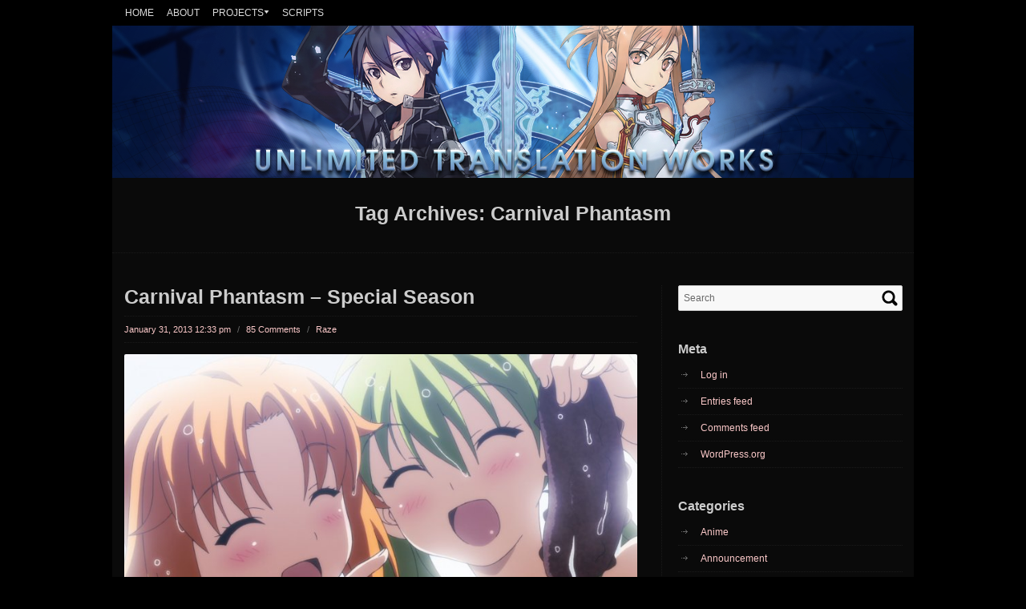

--- FILE ---
content_type: text/html; charset=UTF-8
request_url: https://utw.me/tag/carnival-phantasm/
body_size: 17464
content:
<!DOCTYPE html PUBLIC "-//W3C//DTD XHTML 1.0 Transitional//EN" "http://www.w3.org/TR/xhtml1/DTD/xhtml1-transitional.dtd">
<html xmlns="http://www.w3.org/1999/xhtml" lang="en-US">
<head profile="http://gmpg.org/xfn/11">
<meta http-equiv="Content-Type" content="text/html; charset=UTF-8" />
<title>Carnival Phantasm | Unlimited Translation Works</title>
<link rel="stylesheet" type="text/css" media="all" href="https://utw.me/wp-content/themes/canyon/style.css" />
<link rel="shortcut icon" href="/favicon.png" type="image/x-icon" />
<link rel="pingback" href="https://utw.me/xmlrpc.php" />
<meta name='robots' content='max-image-preview:large' />
<link rel='dns-prefetch' href='//stats.wp.com' />
<link rel='preconnect' href='//c0.wp.com' />
<link rel="alternate" type="application/rss+xml" title="Unlimited Translation Works &raquo; Feed" href="https://utw.me/feed/" />
<link rel="alternate" type="application/rss+xml" title="Unlimited Translation Works &raquo; Comments Feed" href="https://utw.me/comments/feed/" />
<link rel="alternate" type="application/rss+xml" title="Unlimited Translation Works &raquo; Carnival Phantasm Tag Feed" href="https://utw.me/tag/carnival-phantasm/feed/" />
<style id='wp-img-auto-sizes-contain-inline-css' type='text/css'>
img:is([sizes=auto i],[sizes^="auto," i]){contain-intrinsic-size:3000px 1500px}
/*# sourceURL=wp-img-auto-sizes-contain-inline-css */
</style>
<style id='wp-emoji-styles-inline-css' type='text/css'>

	img.wp-smiley, img.emoji {
		display: inline !important;
		border: none !important;
		box-shadow: none !important;
		height: 1em !important;
		width: 1em !important;
		margin: 0 0.07em !important;
		vertical-align: -0.1em !important;
		background: none !important;
		padding: 0 !important;
	}
/*# sourceURL=wp-emoji-styles-inline-css */
</style>
<style id='wp-block-library-inline-css' type='text/css'>
:root{--wp-block-synced-color:#7a00df;--wp-block-synced-color--rgb:122,0,223;--wp-bound-block-color:var(--wp-block-synced-color);--wp-editor-canvas-background:#ddd;--wp-admin-theme-color:#007cba;--wp-admin-theme-color--rgb:0,124,186;--wp-admin-theme-color-darker-10:#006ba1;--wp-admin-theme-color-darker-10--rgb:0,107,160.5;--wp-admin-theme-color-darker-20:#005a87;--wp-admin-theme-color-darker-20--rgb:0,90,135;--wp-admin-border-width-focus:2px}@media (min-resolution:192dpi){:root{--wp-admin-border-width-focus:1.5px}}.wp-element-button{cursor:pointer}:root .has-very-light-gray-background-color{background-color:#eee}:root .has-very-dark-gray-background-color{background-color:#313131}:root .has-very-light-gray-color{color:#eee}:root .has-very-dark-gray-color{color:#313131}:root .has-vivid-green-cyan-to-vivid-cyan-blue-gradient-background{background:linear-gradient(135deg,#00d084,#0693e3)}:root .has-purple-crush-gradient-background{background:linear-gradient(135deg,#34e2e4,#4721fb 50%,#ab1dfe)}:root .has-hazy-dawn-gradient-background{background:linear-gradient(135deg,#faaca8,#dad0ec)}:root .has-subdued-olive-gradient-background{background:linear-gradient(135deg,#fafae1,#67a671)}:root .has-atomic-cream-gradient-background{background:linear-gradient(135deg,#fdd79a,#004a59)}:root .has-nightshade-gradient-background{background:linear-gradient(135deg,#330968,#31cdcf)}:root .has-midnight-gradient-background{background:linear-gradient(135deg,#020381,#2874fc)}:root{--wp--preset--font-size--normal:16px;--wp--preset--font-size--huge:42px}.has-regular-font-size{font-size:1em}.has-larger-font-size{font-size:2.625em}.has-normal-font-size{font-size:var(--wp--preset--font-size--normal)}.has-huge-font-size{font-size:var(--wp--preset--font-size--huge)}.has-text-align-center{text-align:center}.has-text-align-left{text-align:left}.has-text-align-right{text-align:right}.has-fit-text{white-space:nowrap!important}#end-resizable-editor-section{display:none}.aligncenter{clear:both}.items-justified-left{justify-content:flex-start}.items-justified-center{justify-content:center}.items-justified-right{justify-content:flex-end}.items-justified-space-between{justify-content:space-between}.screen-reader-text{border:0;clip-path:inset(50%);height:1px;margin:-1px;overflow:hidden;padding:0;position:absolute;width:1px;word-wrap:normal!important}.screen-reader-text:focus{background-color:#ddd;clip-path:none;color:#444;display:block;font-size:1em;height:auto;left:5px;line-height:normal;padding:15px 23px 14px;text-decoration:none;top:5px;width:auto;z-index:100000}html :where(.has-border-color){border-style:solid}html :where([style*=border-top-color]){border-top-style:solid}html :where([style*=border-right-color]){border-right-style:solid}html :where([style*=border-bottom-color]){border-bottom-style:solid}html :where([style*=border-left-color]){border-left-style:solid}html :where([style*=border-width]){border-style:solid}html :where([style*=border-top-width]){border-top-style:solid}html :where([style*=border-right-width]){border-right-style:solid}html :where([style*=border-bottom-width]){border-bottom-style:solid}html :where([style*=border-left-width]){border-left-style:solid}html :where(img[class*=wp-image-]){height:auto;max-width:100%}:where(figure){margin:0 0 1em}html :where(.is-position-sticky){--wp-admin--admin-bar--position-offset:var(--wp-admin--admin-bar--height,0px)}@media screen and (max-width:600px){html :where(.is-position-sticky){--wp-admin--admin-bar--position-offset:0px}}

/*# sourceURL=wp-block-library-inline-css */
</style><style id='global-styles-inline-css' type='text/css'>
:root{--wp--preset--aspect-ratio--square: 1;--wp--preset--aspect-ratio--4-3: 4/3;--wp--preset--aspect-ratio--3-4: 3/4;--wp--preset--aspect-ratio--3-2: 3/2;--wp--preset--aspect-ratio--2-3: 2/3;--wp--preset--aspect-ratio--16-9: 16/9;--wp--preset--aspect-ratio--9-16: 9/16;--wp--preset--color--black: #000000;--wp--preset--color--cyan-bluish-gray: #abb8c3;--wp--preset--color--white: #ffffff;--wp--preset--color--pale-pink: #f78da7;--wp--preset--color--vivid-red: #cf2e2e;--wp--preset--color--luminous-vivid-orange: #ff6900;--wp--preset--color--luminous-vivid-amber: #fcb900;--wp--preset--color--light-green-cyan: #7bdcb5;--wp--preset--color--vivid-green-cyan: #00d084;--wp--preset--color--pale-cyan-blue: #8ed1fc;--wp--preset--color--vivid-cyan-blue: #0693e3;--wp--preset--color--vivid-purple: #9b51e0;--wp--preset--gradient--vivid-cyan-blue-to-vivid-purple: linear-gradient(135deg,rgb(6,147,227) 0%,rgb(155,81,224) 100%);--wp--preset--gradient--light-green-cyan-to-vivid-green-cyan: linear-gradient(135deg,rgb(122,220,180) 0%,rgb(0,208,130) 100%);--wp--preset--gradient--luminous-vivid-amber-to-luminous-vivid-orange: linear-gradient(135deg,rgb(252,185,0) 0%,rgb(255,105,0) 100%);--wp--preset--gradient--luminous-vivid-orange-to-vivid-red: linear-gradient(135deg,rgb(255,105,0) 0%,rgb(207,46,46) 100%);--wp--preset--gradient--very-light-gray-to-cyan-bluish-gray: linear-gradient(135deg,rgb(238,238,238) 0%,rgb(169,184,195) 100%);--wp--preset--gradient--cool-to-warm-spectrum: linear-gradient(135deg,rgb(74,234,220) 0%,rgb(151,120,209) 20%,rgb(207,42,186) 40%,rgb(238,44,130) 60%,rgb(251,105,98) 80%,rgb(254,248,76) 100%);--wp--preset--gradient--blush-light-purple: linear-gradient(135deg,rgb(255,206,236) 0%,rgb(152,150,240) 100%);--wp--preset--gradient--blush-bordeaux: linear-gradient(135deg,rgb(254,205,165) 0%,rgb(254,45,45) 50%,rgb(107,0,62) 100%);--wp--preset--gradient--luminous-dusk: linear-gradient(135deg,rgb(255,203,112) 0%,rgb(199,81,192) 50%,rgb(65,88,208) 100%);--wp--preset--gradient--pale-ocean: linear-gradient(135deg,rgb(255,245,203) 0%,rgb(182,227,212) 50%,rgb(51,167,181) 100%);--wp--preset--gradient--electric-grass: linear-gradient(135deg,rgb(202,248,128) 0%,rgb(113,206,126) 100%);--wp--preset--gradient--midnight: linear-gradient(135deg,rgb(2,3,129) 0%,rgb(40,116,252) 100%);--wp--preset--font-size--small: 13px;--wp--preset--font-size--medium: 20px;--wp--preset--font-size--large: 36px;--wp--preset--font-size--x-large: 42px;--wp--preset--spacing--20: 0.44rem;--wp--preset--spacing--30: 0.67rem;--wp--preset--spacing--40: 1rem;--wp--preset--spacing--50: 1.5rem;--wp--preset--spacing--60: 2.25rem;--wp--preset--spacing--70: 3.38rem;--wp--preset--spacing--80: 5.06rem;--wp--preset--shadow--natural: 6px 6px 9px rgba(0, 0, 0, 0.2);--wp--preset--shadow--deep: 12px 12px 50px rgba(0, 0, 0, 0.4);--wp--preset--shadow--sharp: 6px 6px 0px rgba(0, 0, 0, 0.2);--wp--preset--shadow--outlined: 6px 6px 0px -3px rgb(255, 255, 255), 6px 6px rgb(0, 0, 0);--wp--preset--shadow--crisp: 6px 6px 0px rgb(0, 0, 0);}:where(.is-layout-flex){gap: 0.5em;}:where(.is-layout-grid){gap: 0.5em;}body .is-layout-flex{display: flex;}.is-layout-flex{flex-wrap: wrap;align-items: center;}.is-layout-flex > :is(*, div){margin: 0;}body .is-layout-grid{display: grid;}.is-layout-grid > :is(*, div){margin: 0;}:where(.wp-block-columns.is-layout-flex){gap: 2em;}:where(.wp-block-columns.is-layout-grid){gap: 2em;}:where(.wp-block-post-template.is-layout-flex){gap: 1.25em;}:where(.wp-block-post-template.is-layout-grid){gap: 1.25em;}.has-black-color{color: var(--wp--preset--color--black) !important;}.has-cyan-bluish-gray-color{color: var(--wp--preset--color--cyan-bluish-gray) !important;}.has-white-color{color: var(--wp--preset--color--white) !important;}.has-pale-pink-color{color: var(--wp--preset--color--pale-pink) !important;}.has-vivid-red-color{color: var(--wp--preset--color--vivid-red) !important;}.has-luminous-vivid-orange-color{color: var(--wp--preset--color--luminous-vivid-orange) !important;}.has-luminous-vivid-amber-color{color: var(--wp--preset--color--luminous-vivid-amber) !important;}.has-light-green-cyan-color{color: var(--wp--preset--color--light-green-cyan) !important;}.has-vivid-green-cyan-color{color: var(--wp--preset--color--vivid-green-cyan) !important;}.has-pale-cyan-blue-color{color: var(--wp--preset--color--pale-cyan-blue) !important;}.has-vivid-cyan-blue-color{color: var(--wp--preset--color--vivid-cyan-blue) !important;}.has-vivid-purple-color{color: var(--wp--preset--color--vivid-purple) !important;}.has-black-background-color{background-color: var(--wp--preset--color--black) !important;}.has-cyan-bluish-gray-background-color{background-color: var(--wp--preset--color--cyan-bluish-gray) !important;}.has-white-background-color{background-color: var(--wp--preset--color--white) !important;}.has-pale-pink-background-color{background-color: var(--wp--preset--color--pale-pink) !important;}.has-vivid-red-background-color{background-color: var(--wp--preset--color--vivid-red) !important;}.has-luminous-vivid-orange-background-color{background-color: var(--wp--preset--color--luminous-vivid-orange) !important;}.has-luminous-vivid-amber-background-color{background-color: var(--wp--preset--color--luminous-vivid-amber) !important;}.has-light-green-cyan-background-color{background-color: var(--wp--preset--color--light-green-cyan) !important;}.has-vivid-green-cyan-background-color{background-color: var(--wp--preset--color--vivid-green-cyan) !important;}.has-pale-cyan-blue-background-color{background-color: var(--wp--preset--color--pale-cyan-blue) !important;}.has-vivid-cyan-blue-background-color{background-color: var(--wp--preset--color--vivid-cyan-blue) !important;}.has-vivid-purple-background-color{background-color: var(--wp--preset--color--vivid-purple) !important;}.has-black-border-color{border-color: var(--wp--preset--color--black) !important;}.has-cyan-bluish-gray-border-color{border-color: var(--wp--preset--color--cyan-bluish-gray) !important;}.has-white-border-color{border-color: var(--wp--preset--color--white) !important;}.has-pale-pink-border-color{border-color: var(--wp--preset--color--pale-pink) !important;}.has-vivid-red-border-color{border-color: var(--wp--preset--color--vivid-red) !important;}.has-luminous-vivid-orange-border-color{border-color: var(--wp--preset--color--luminous-vivid-orange) !important;}.has-luminous-vivid-amber-border-color{border-color: var(--wp--preset--color--luminous-vivid-amber) !important;}.has-light-green-cyan-border-color{border-color: var(--wp--preset--color--light-green-cyan) !important;}.has-vivid-green-cyan-border-color{border-color: var(--wp--preset--color--vivid-green-cyan) !important;}.has-pale-cyan-blue-border-color{border-color: var(--wp--preset--color--pale-cyan-blue) !important;}.has-vivid-cyan-blue-border-color{border-color: var(--wp--preset--color--vivid-cyan-blue) !important;}.has-vivid-purple-border-color{border-color: var(--wp--preset--color--vivid-purple) !important;}.has-vivid-cyan-blue-to-vivid-purple-gradient-background{background: var(--wp--preset--gradient--vivid-cyan-blue-to-vivid-purple) !important;}.has-light-green-cyan-to-vivid-green-cyan-gradient-background{background: var(--wp--preset--gradient--light-green-cyan-to-vivid-green-cyan) !important;}.has-luminous-vivid-amber-to-luminous-vivid-orange-gradient-background{background: var(--wp--preset--gradient--luminous-vivid-amber-to-luminous-vivid-orange) !important;}.has-luminous-vivid-orange-to-vivid-red-gradient-background{background: var(--wp--preset--gradient--luminous-vivid-orange-to-vivid-red) !important;}.has-very-light-gray-to-cyan-bluish-gray-gradient-background{background: var(--wp--preset--gradient--very-light-gray-to-cyan-bluish-gray) !important;}.has-cool-to-warm-spectrum-gradient-background{background: var(--wp--preset--gradient--cool-to-warm-spectrum) !important;}.has-blush-light-purple-gradient-background{background: var(--wp--preset--gradient--blush-light-purple) !important;}.has-blush-bordeaux-gradient-background{background: var(--wp--preset--gradient--blush-bordeaux) !important;}.has-luminous-dusk-gradient-background{background: var(--wp--preset--gradient--luminous-dusk) !important;}.has-pale-ocean-gradient-background{background: var(--wp--preset--gradient--pale-ocean) !important;}.has-electric-grass-gradient-background{background: var(--wp--preset--gradient--electric-grass) !important;}.has-midnight-gradient-background{background: var(--wp--preset--gradient--midnight) !important;}.has-small-font-size{font-size: var(--wp--preset--font-size--small) !important;}.has-medium-font-size{font-size: var(--wp--preset--font-size--medium) !important;}.has-large-font-size{font-size: var(--wp--preset--font-size--large) !important;}.has-x-large-font-size{font-size: var(--wp--preset--font-size--x-large) !important;}
/*# sourceURL=global-styles-inline-css */
</style>

<style id='classic-theme-styles-inline-css' type='text/css'>
/*! This file is auto-generated */
.wp-block-button__link{color:#fff;background-color:#32373c;border-radius:9999px;box-shadow:none;text-decoration:none;padding:calc(.667em + 2px) calc(1.333em + 2px);font-size:1.125em}.wp-block-file__button{background:#32373c;color:#fff;text-decoration:none}
/*# sourceURL=/wp-includes/css/classic-themes.min.css */
</style>
<link rel='stylesheet' id='ye_dynamic-css' href='https://utw.me/wp-content/plugins/youtube-embed/css/main.min.css?ver=5.4' type='text/css' media='all' />
<link rel='stylesheet' id='canyon-css-960-css' href='https://utw.me/wp-content/themes/canyon/lib/css/960.css?ver=6.9' type='text/css' media='all' />
<script type="text/javascript" src="https://c0.wp.com/c/6.9/wp-includes/js/jquery/jquery.min.js" id="jquery-core-js"></script>
<script type="text/javascript" src="https://c0.wp.com/c/6.9/wp-includes/js/jquery/jquery-migrate.min.js" id="jquery-migrate-js"></script>
<link rel="https://api.w.org/" href="https://utw.me/wp-json/" /><link rel="alternate" title="JSON" type="application/json" href="https://utw.me/wp-json/wp/v2/tags/39" /><link rel="EditURI" type="application/rsd+xml" title="RSD" href="https://utw.me/xmlrpc.php?rsd" />
<meta name="generator" content="WordPress 6.9" />
	<style>img#wpstats{display:none}</style>
		<style type="text/css">#headimg { border: none; background: url(https://utw.me/wp-content/uploads/2012/09/saobanner1.png) no-repeat; font-family: Georgia, Times, serif; width: 1000px; height: 190px; }  </style><style type="text/css">#headimg { border: none; background: url(https://utw.me/wp-content/uploads/2012/09/saobanner1.png) no-repeat; font-family: Georgia, Times, serif; width: 1000px; height: 190px; }  </style>		<style type="text/css" id="wp-custom-css">
			/*
Welcome to Custom CSS!
CSS (Cascading Style Sheets) is a kind of code that tells the browser how
to render a web page. You may delete these comments and get started with
your customizations.
By default, your stylesheet will be loaded after the theme stylesheets,
which means that your rules can take precedence and override the theme CSS
rules. Just write here what you want to change, you don't need to copy all
your theme's stylesheet content.
*/
progress {
	width: 100%;
	height: 14px;
	margin: 20px auto;
	margin-top: 0;
	display: block;
/* Important Thing */
	-webkit-appearance: none;
	border: none;
}
progress::-webkit-progress-bar {
	background: black;
	border-radius: 50px;
	padding: 2px;
	box-shadow: 0 1px 0 0 rgba(255,255,255,0.2);
}
progress::-webkit-progress-value {
	border-radius: 50px;
	box-shadow: inset 0 1px 1px 0 rgba(255,255,255,0.4);
	background: -webkit-linear-gradient(45deg,transparent,transparent 33%,rgba(0,0,0,0.1) 33%,rgba(0,0,0,0.1) 66%,transparent 66%), -webkit-linear-gradient(top,rgba(255,255,255,0.25),rgba(0,0,0,0.2)), -webkit-linear-gradient(left,#ba7448,#c4672d);
	background-size: 25px 14px, 100% 100%, 100% 100%;
	-webkit-animation: move 5s linear 0 infinite;
}
@-webkit-keyframes move {
	0% {
		background-position: 0 0px, 0 0, 0 0;
	}
	100% {
		background-position: -100px 0px, 0 0, 0 0;
	}
}		</style>
		</head>
<body class="archive tag tag-carnival-phantasm tag-39 wp-theme-canyon">
<div class="container_main">
  <div class="container_12">  
    <div class="grid_12">
  <div class="menu1">
    <div class="menu1-data">
  	  <div class="primary-container"><ul id="menu-main-links" class="sf-menu1"><li id="menu-item-10951" class="menu-item menu-item-type-custom menu-item-object-custom menu-item-home menu-item-10951"><a href="http://utw.me/">Home</a></li>
<li id="menu-item-13312" class="menu-item menu-item-type-post_type menu-item-object-page menu-item-13312"><a href="https://utw.me/about/">About</a></li>
<li id="menu-item-10953" class="menu-item menu-item-type-custom menu-item-object-custom menu-item-has-children menu-item-10953"><a href="http://utw.me/projects/anime/">Projects</a>
<ul class="sub-menu">
	<li id="menu-item-13316" class="menu-item menu-item-type-post_type menu-item-object-page menu-item-13316"><a href="https://utw.me/projects/anime/">Ongoing Projects</a></li>
	<li id="menu-item-13321" class="menu-item menu-item-type-post_type menu-item-object-page menu-item-13321"><a href="https://utw.me/projects/2014-anime/">2014 Anime</a></li>
	<li id="menu-item-13320" class="menu-item menu-item-type-post_type menu-item-object-page menu-item-13320"><a href="https://utw.me/projects/2013-anime/">2013 Anime</a></li>
	<li id="menu-item-13319" class="menu-item menu-item-type-post_type menu-item-object-page menu-item-13319"><a href="https://utw.me/projects/2012-anime/">2012 Anime</a></li>
	<li id="menu-item-13318" class="menu-item menu-item-type-post_type menu-item-object-page menu-item-13318"><a href="https://utw.me/projects/2011-anime/">2011 Anime</a></li>
	<li id="menu-item-13313" class="menu-item menu-item-type-post_type menu-item-object-page menu-item-13313"><a href="https://utw.me/projects/2010-anime/">2010 Anime</a></li>
	<li id="menu-item-13315" class="menu-item menu-item-type-post_type menu-item-object-page menu-item-13315"><a href="https://utw.me/projects/movie-ova/">Movies and OVAs</a></li>
	<li id="menu-item-13314" class="menu-item menu-item-type-post_type menu-item-object-page menu-item-13314"><a href="https://utw.me/projects/dropped/">Dropped Projects</a></li>
</ul>
</li>
<li id="menu-item-13342" class="menu-item menu-item-type-post_type menu-item-object-page menu-item-13342"><a href="https://utw.me/scripts/">Scripts</a></li>
</ul></div>    <div class="clear"></div>
    </div>
  </div>  <!-- end .menu1 --> 
</div> 
<div class="clear"></div>    <div class="grid_12">	
  <div id="headimg">	
		
        <a href="https://utw.me/"><img src="https://utw.me/wp-content/uploads/2012/09/saobanner1.png" width="1000" height="190" alt="Unlimited Translation Works" /></a>        
        
  </div> <!-- end #headimg -->
</div>
<div class="clear"></div>
<div id="loop-meta" class="grid_12">
  <h1 class="loop-meta-title">Tag Archives: <span>Carnival Phantasm</span></h1>
  <div class="loop-meta-description"></div>
</div> <!-- #loop-meta -->

<div id="content" class="grid_8">
    
    
        
	  <div id="post-7561" class="post-7561 post type-post status-publish format-standard hentry category-anime tag-anime tag-blu-ray tag-carnival-phantasm tag-ova tag-release">
  
    <h1 class="entry-title"><a href="https://utw.me/2013/01/31/carnival-phantasm-special-season/" title="Permalink to Carnival Phantasm &#8211; Special Season" rel="bookmark">Carnival Phantasm &#8211; Special Season</a></h1>
  
    
  <div class="entry-meta">    
	<span class="entry-date" title="January 31, 2013 12:33 pm"><a href="https://utw.me/2013/01/31/carnival-phantasm-special-season/" title="Carnival Phantasm &#8211; Special Season" rel="bookmark">January 31, 2013 12:33 pm</a></span><span class="entry-meta-sep"> / </span><span class="comments-link"><a href="https://utw.me/2013/01/31/carnival-phantasm-special-season/#comments">85 Comments</a></span><span class="entry-meta-sep"> / </span><span class="entry-author author vcard"><a href="https://utw.me/author/raze/" title="by Raze" rel="author">Raze</a></span>        
	  
  </div><!-- .entry-meta -->
  
    
    
  <div class="entry-content" style="word-wrap:break-word;">
  	<p style="text-align: center"><img decoding="async" class="aligncenter" src="/images/carnivalpsp.jpg" alt="" /><em></em></p>
<p><strong>DOWNLOAD 1080p:</strong> <a href="http://www.nyaa.si/?page=torrentinfo&amp;tid=398979">[UTW]_Carnival_Phantasm_-_Special_Season_[BD][h264-1080p_FLAC][EF2D9ABA].mkv</a> [<a href="http://rapidgator.net/folder/1522806/CarnivalSS_1080.html">DDL</a>]<br />
<strong>DOWNLOAD 720p:</strong> <a href="http://www.nyaa.si/?page=torrentinfo&amp;tid=398978">[UTW]_Carnival_Phantasm_-_Special_Season_[BD][h264-720p_AC3][50EBDD5C].mkv</a> [<a href="http://rapidgator.net/file/75034015">DDL</a>]<br />
<strong>DOWNLOAD SD:</strong> <a href="http://www.nyaa.si/?page=download&amp;tid=399225">[UTW]_Carnival_Phantasm_-_Special_Season_[BD][h264-480p_AAC][43E495C7].mp4</a> [<a href="http://rapidgator.net/file/75171009">DDL</a>]<br />
Here you go: the <em>Carnival Phantasm</em> Special Episode that came with the Type-Moon Festival BD Box. I will admit this is late, but I won&#8217;t apologize because you&#8217;re technically lucky to be getting this now and not half a year later given my ridiculous workload studying the healing arts!<br />
Please note that these releases are 10-bit, unlike the original 12 episodes which were encoded in 8-bit. Not that it should matter at this point.<br />
If I had to comment about this episode, it would be that I&#8217;m somewhat glad the &#8220;Date Everyone&#8221; route came out on top in the online poll.<br />
I really don&#8217;t know when the batch for <em>Carnival Phantasm</em> will be ready, but you can expect some progress to be made during school breaks. As for how the <em>Fate/Zero</em> Season 2 BDs are coming, I&#8217;m halfway done with translating the final Einzbern special as of writing this post. The rest of the batch is as good as ready, so I&#8217;m hoping to throw it out mid-February.</p>
  <div class="clear"></div>
  </div> <!-- end .entry-content -->
  
    
  <div class="entry-meta-bottom">
    
  <span class="cat-links"><span class="entry-utility-prep entry-utility-prep-cat-links">Posted in:</span> <a href="https://utw.me/category/anime/" rel="category tag">Anime</a></span><span class="entry-meta-sep"> / </span><span class="tag-links"><span class="entry-utility-prep entry-utility-prep-tag-links">Tagged:</span> <a href="https://utw.me/tag/anime/" rel="tag">Anime</a>, <a href="https://utw.me/tag/blu-ray/" rel="tag">Blu-Ray</a>, <a href="https://utw.me/tag/carnival-phantasm/" rel="tag">Carnival Phantasm</a>, <a href="https://utw.me/tag/ova/" rel="tag">OVA</a>, <a href="https://utw.me/tag/release/" rel="tag">Release</a></span>  
    </div><!-- .entry-meta-bottom -->

</div> <!-- end #post-7561 .post_class -->	
	    
	  <div id="post-5324" class="post-5324 post type-post status-publish format-standard hentry category-anime tag-anime tag-blu-ray tag-carnival-phantasm tag-fate-prototype tag-ova tag-release">
  
    <h1 class="entry-title"><a href="https://utw.me/2012/01/23/carnival-phantasm-12-fate-prototype/" title="Permalink to Carnival Phantasm 12 + Fate/Prototype" rel="bookmark">Carnival Phantasm 12 + Fate/Prototype</a></h1>
  
    
  <div class="entry-meta">    
	<span class="entry-date" title="January 23, 2012 3:16 pm"><a href="https://utw.me/2012/01/23/carnival-phantasm-12-fate-prototype/" title="Carnival Phantasm 12 + Fate/Prototype" rel="bookmark">January 23, 2012 3:16 pm</a></span><span class="entry-meta-sep"> / </span><span class="comments-link"><a href="https://utw.me/2012/01/23/carnival-phantasm-12-fate-prototype/#comments">129 Comments</a></span><span class="entry-meta-sep"> / </span><span class="entry-author author vcard"><a href="https://utw.me/author/raze/" title="by Raze" rel="author">Raze</a></span>        
	  
  </div><!-- .entry-meta -->
  
    
    
  <div class="entry-content" style="word-wrap:break-word;">
  	<p style="text-align: center"><img decoding="async" class="aligncenter" src="/images/carnivalp12fp.jpg" alt="Carnival Phantasm 12 and Fate Prototype" /><em></em></p>
<p><strong><span style="text-decoration: underline">Carnival Phantasm Ep. 12</span></strong><br />
<strong>DOWNLOAD 1080p:</strong> <a href="http://www.nyaa.si/?page=download&amp;tid=278985">[UTW]_Carnival_Phantasm_-_12_[BD][h264-1080p_FLAC][47CDAF9C].mkv</a> [<a>DDL1</a>] [<a href="http://depositfiles.com/files/11dla1b45">DDL2</a>]<br />
<strong>DOWNLOAD 720p:</strong> <a href="http://www.nyaa.si/?page=download&amp;tid=278986">[UTW]_Carnival_Phantasm_-_12_[BD][h264-720p_AC3][97E0017A].mkv</a> [<a href="http://www.filefactory.com/file/c2ca1a1/">DDL1</a>] [<a href="http://depositfiles.com/files/k7iitqq0m">DDL2</a>]<br />
<strong>DOWNLOAD SD:</strong> <a href="http://www.nyaa.si/?page=download&amp;tid=278989">[UTW]_Carnival_Phantasm_-_12_[BD][XviD][1F976BB5].avi</a> [<a href="http://www.filefactory.com/file/c2cb252">DDL1</a>] [<a href="http://depositfiles.com/files/mkuzttd6v">DDL2</a>]<br />
<strong><span style="text-decoration: underline">Fate Prototype</span></strong><br />
<strong>DOWNLOAD 1080p:</strong> <a href="http://www.nyaa.si/?page=download&amp;tid=278987">[UTW]_Fate_Prototype_[BD][h264-1080p_FLAC][7F4E8ADF].mkv</a> [<a href="http://www.filefactory.com/file/c2ca211/">DDL1</a>] [<a href="http://depositfiles.com/files/n9pyqtuxb">DDL2</a>]<br />
<strong>DOWNLOAD 720p:</strong> <a href="http://www.nyaa.si/?page=download&amp;tid=278988">[UTW]_Fate_Prototype_[BD][h264-720p_AC3][D1711E15].mkv</a> [<a href="http://www.filefactory.com/file/c2ca195/">DDL1</a>] [<a href="http://depositfiles.com/files/kd5rpagvo">DDL2</a>]<br />
<strong>DOWNLOAD SD:</strong> <a href="http://www.nyaa.si/?page=download&amp;tid=278990">[UTW]_Fate_Prototype_[BD][XviD][61383EA7].avi</a> [<a href="http://www.filefactory.com/file/c2cb264">DDL1</a>] [<a href="http://depositfiles.com/files/7dkerb8vz">DDL2</a>]<br />
Surprise double release for today! Here&#8217;s <em>Carnival Phantasm</em> episode 12 and the mini OVA included in the third volume, <em>Fate/Prototype</em>, for your enjoyment. This brings us to the end of the <em>Carnival Phantasm</em> project!<br />
It&#8217;s been a long but very fulfilling ride through the three volumes of this series. Quite possibly <em>the best</em> gag parody series I&#8217;ve ever seen, I enjoyed watching every minute of it, and it has been so much pleasure to share this wonderful series with you all. It&#8217;s always sad to see a good series end, but that&#8217;s what makes the experience all the more valuable. I hope you enjoyed it as much as we did!<br />
I suppose it was pretty interesting to watch this small <em>Fate/Prototype</em> digest and see how the concepts in it eventually matured to those present in the <em>Fate/Stay Night</em> game. The middle section, put simply, was a TL nightmare, replete with contextless Nasu(TM) dialogue all overlapping one another (up to four voices talking simultaneously). After some analysis, thought, and mix-and-matching, I&#8217;m hopeful I did the translations justice.<br />
And&#8230; the curtain call!<br />
<strong>Raze</strong> (TypeMoon Fag/Translator/Editor/QC):<br />
[spoiler]It&#8217;s always a challenge to translate comedy so that the jokes come through in English, but this series took it to the next level by parodying the massive TypeMoon universe (meaning I really needed to do my homework), as well as making references everywhere to all sorts of series and movies, which meant each line had to be approached with extreme care. I gave each episode everything I had because they deserved nothing less, and I&#8217;m very, very glad all of you seemed to enjoy the end result a great deal.<br />
I really have to give it to my friend <strong>ar</strong> here for the insane quality of his typesetting. His signs made my jaw drop in awe many, many times in the course of working on this series, and it all came from hours and hours of hard work and an insistence on perfection. Thanks also go to the other staff who gladly chipped in their free time to make these subs possible. And of course, my deepest appreciation goes to Eri Takenashi and the geniuses at Lerche labs for coming up with these jokes. Rarely have I laughed so hard in my life![/spoiler]<br />
<strong>ar</strong> (Typesetter/Encoder):<br />
[spoiler]Where to begin&#8230; This project was a hell of a lot of fun and each episode made me laugh continuously, with some being particularly funnier than others, but all of them were great as a whole. Everytime a new volume (Season) came out I knew it would be hell to work on, but completing each episode felt great. I knew that after all the hours of typesetting, being able to sit down and enjoy the episode would be bliss, and that it definitely was. My knowledge of the Nasuverse is fair I suppose, there&#8217;s a lot I don&#8217;t know and a lot that I&#8217;d love to know, and it seems like watching each of episode of this and then hassling Raze with questions paid off, as well as looking things up myself where I could. All in all, I would estimate a good ~250-300 hours were spent on typesetting this gem, which was practically all my free time whenever we were working on another season, but I had a blast working with Raze and the others on this, so it was time well spent. And while I was definitely burnt out after each episode, I would probably still do it again. Lerche did a wonderful job animating Carnival Phantasm for a new Studio, and I hope they continue to produce more high quality work in the future with more of this great typography work they&#8217;ve so far displayed. My hat goes off to them and to my bros who I spent hours working with on this series.[/spoiler]<br />
<strong>Kusion</strong> (Timer):<br />
[spoiler]Carnival Phantasm has been the most fun I&#8217;ve had timing a series in a very long time, and I&#8217;m glad that I was able to work on it. Every episode was filled with laughs, and it was also hilarious to watch Bob64 and __ar work for hours on the whiteboard of doom (now with much more &#8220;doom&#8221; than iDOLM@STER&#8217;s!) Hope you all enjoyed the ride![/spoiler]<br />
Thanks also go to <strong>Bob64</strong> and <strong>fnord</strong> for assisting with the typesetting, <strong>Moshi</strong> for his very valuable input, and <strong>fgghjjkll</strong> for filling in for the timing of ep9.<br />
Please enjoy the final episode of this incredible series, and thank you for flying UTW! A batch will hopefully be released sometime soon.</p>
  <div class="clear"></div>
  </div> <!-- end .entry-content -->
  
    
  <div class="entry-meta-bottom">
    
  <span class="cat-links"><span class="entry-utility-prep entry-utility-prep-cat-links">Posted in:</span> <a href="https://utw.me/category/anime/" rel="category tag">Anime</a></span><span class="entry-meta-sep"> / </span><span class="tag-links"><span class="entry-utility-prep entry-utility-prep-tag-links">Tagged:</span> <a href="https://utw.me/tag/anime/" rel="tag">Anime</a>, <a href="https://utw.me/tag/blu-ray/" rel="tag">Blu-Ray</a>, <a href="https://utw.me/tag/carnival-phantasm/" rel="tag">Carnival Phantasm</a>, <a href="https://utw.me/tag/fate-prototype/" rel="tag">Fate/Prototype</a>, <a href="https://utw.me/tag/ova/" rel="tag">OVA</a>, <a href="https://utw.me/tag/release/" rel="tag">Release</a></span>  
    </div><!-- .entry-meta-bottom -->

</div> <!-- end #post-5324 .post_class -->	
	    
	  <div id="post-5296" class="post-5296 post type-post status-publish format-standard hentry category-anime tag-anime tag-blu-ray tag-carnival-phantasm tag-ova tag-release">
  
    <h1 class="entry-title"><a href="https://utw.me/2012/01/18/carnival-phantasm-11/" title="Permalink to Carnival Phantasm &#8211; 11" rel="bookmark">Carnival Phantasm &#8211; 11</a></h1>
  
    
  <div class="entry-meta">    
	<span class="entry-date" title="January 18, 2012 3:08 pm"><a href="https://utw.me/2012/01/18/carnival-phantasm-11/" title="Carnival Phantasm &#8211; 11" rel="bookmark">January 18, 2012 3:08 pm</a></span><span class="entry-meta-sep"> / </span><span class="comments-link"><a href="https://utw.me/2012/01/18/carnival-phantasm-11/#comments">54 Comments</a></span><span class="entry-meta-sep"> / </span><span class="entry-author author vcard"><a href="https://utw.me/author/raze/" title="by Raze" rel="author">Raze</a></span>        
	  
  </div><!-- .entry-meta -->
  
    
    
  <div class="entry-content" style="word-wrap:break-word;">
  	<p style="text-align: center"><img decoding="async" class="aligncenter" src="/images/carnivalp11.jpg" alt="Carnival Phantasm - 11" /><em></em></p>
<p><strong>DOWNLOAD 1080p:</strong> <a href="http://www.nyaa.si/?page=download&amp;tid=277670">[UTW]_Carnival_Phantasm_-_11_[BD][h264-1080p_FLAC][F705AFC5].mkv</a> [DDL1] [DDL2]<br />
<strong>DOWNLOAD 720p:</strong> <a href="http://www.nyaa.si/?page=download&amp;tid=277671">[UTW]_Carnival_Phantasm_-_11_[BD][h264-720p_AC3][4D74F474].mkv</a> [DDL1] [DDL2]<br />
<strong>DOWNLOAD SD:</strong> <a href="http://www.nyaa.si/?page=download&amp;tid=277691">[UTW]_Carnival_Phantasm_-_11_[BD][XviD][38ECD3CD].avi</a> [DDL1] [DDL2]<br />
I&#8217;m pretty mad at myself for overlooking a recurring South Park reference until someone pointed it out in the comments for ep10. I&#8217;m not even sure why I never managed to make the connection after so many episodes, considering that I used to follow South Park (in English) so religiously. Sorry about that, and the affected episodes will be fixed in the batch.<br />
Anyway, here&#8217;s <em>FINAL DEAD LANCER</em>, with 100% more &#8220;You bastards!&#8221;. Please do enjoy.</p>
  <div class="clear"></div>
  </div> <!-- end .entry-content -->
  
    
  <div class="entry-meta-bottom">
    
  <span class="cat-links"><span class="entry-utility-prep entry-utility-prep-cat-links">Posted in:</span> <a href="https://utw.me/category/anime/" rel="category tag">Anime</a></span><span class="entry-meta-sep"> / </span><span class="tag-links"><span class="entry-utility-prep entry-utility-prep-tag-links">Tagged:</span> <a href="https://utw.me/tag/anime/" rel="tag">Anime</a>, <a href="https://utw.me/tag/blu-ray/" rel="tag">Blu-Ray</a>, <a href="https://utw.me/tag/carnival-phantasm/" rel="tag">Carnival Phantasm</a>, <a href="https://utw.me/tag/ova/" rel="tag">OVA</a>, <a href="https://utw.me/tag/release/" rel="tag">Release</a></span>  
    </div><!-- .entry-meta-bottom -->

</div> <!-- end #post-5296 .post_class -->	
	    
	  <div id="post-5278" class="post-5278 post type-post status-publish format-standard hentry category-anime tag-anime tag-blu-ray tag-carnival-phantasm tag-ova tag-release">
  
    <h1 class="entry-title"><a href="https://utw.me/2012/01/15/carnival-phantasm-10/" title="Permalink to Carnival Phantasm &#8211; 10" rel="bookmark">Carnival Phantasm &#8211; 10</a></h1>
  
    
  <div class="entry-meta">    
	<span class="entry-date" title="January 15, 2012 7:02 am"><a href="https://utw.me/2012/01/15/carnival-phantasm-10/" title="Carnival Phantasm &#8211; 10" rel="bookmark">January 15, 2012 7:02 am</a></span><span class="entry-meta-sep"> / </span><span class="comments-link"><a href="https://utw.me/2012/01/15/carnival-phantasm-10/#comments">54 Comments</a></span><span class="entry-meta-sep"> / </span><span class="entry-author author vcard"><a href="https://utw.me/author/raze/" title="by Raze" rel="author">Raze</a></span>        
	  
  </div><!-- .entry-meta -->
  
    
    
  <div class="entry-content" style="word-wrap:break-word;">
  	<p style="text-align: center"><img decoding="async" class="aligncenter" src="/images/carnivalp10.jpg" alt="Carnival Phantasm - 10" /><em>HNNNNGGGGGHHHHHHHHHH</em></p>
<p><strong>DOWNLOAD 1080p:</strong> <a href="http://www.nyaa.si/?page=download&amp;tid=276641">[UTW]_Carnival_Phantasm_-_10_[BD][h264-1080p_FLAC][75CC896E].mkv</a> [DDL1] [DDL2]<br />
<strong>DOWNLOAD 720p:</strong> <a href="http://www.nyaa.si/?page=download&amp;tid=276642">[UTW]_Carnival_Phantasm_-_10_[BD][h264-720p_AC3][0EEFE844].mkv</a> [DDL1] [DDL2]<br />
<strong>DOWNLOAD SD:</strong> <a href="http://www.nyaa.si/?page=download&amp;tid=276657">[UTW]_Carnival_Phantasm_-_10_[BD][XviD][2EBEFB05].avi</a> [DDL1] [DDL2]<br />
Fans of Kohaku and her trolling will love this episode. We also have delicious Akiha and a pretty random Hisui section.<br />
<strong>EDIT:</strong> It occurred to me that most of you probably don&#8217;t know the details behind Hisui&#8217;s &#8220;Brainwash Detective&#8221; persona, so here&#8217;s how it came about:<br />
[spoiler]Nasu apparently made a lot of typos with Hisui&#8217;s lines in a minigame that was in the pre-release version of the <em>Tsukihime</em> visual novel. Among them is a typo where Hisui, as a detective, declares &#8220;犯人を、貴方です&#8221; (&#8220;I&#8217;ll make you the culprit&#8221;; the &#8220;wo&#8221; is supposed to be &#8220;wa&#8221; instead, which would make the line mean &#8220;You&#8217;re the culprit&#8221;). The joke is that the typo makes it look like Hisui is declaring to <em>turn</em> the person into the culprit, instead of declaring the person to be the culprit.<br />
While these typos didn&#8217;t make it to the final version of Tsukihime, Type Moon later posted a pretty awesome optical illusion pic featuring the personality <a href="/images/brainwashdetectivehisui.jpg">Brainwash Detective Hisui</a>, whose catchphrase is &#8220;貴方を犯人です&#8221; (a slightly reworded version of the relevant line that means the same thing). 2ch loved it, of course, and the phrase has become a famous meme ever since.<br />
This typo-meme also came up in ep2 of Carnival Phantasm. See if you can find it! ^_^[/spoiler]</p>
  <div class="clear"></div>
  </div> <!-- end .entry-content -->
  
    
  <div class="entry-meta-bottom">
    
  <span class="cat-links"><span class="entry-utility-prep entry-utility-prep-cat-links">Posted in:</span> <a href="https://utw.me/category/anime/" rel="category tag">Anime</a></span><span class="entry-meta-sep"> / </span><span class="tag-links"><span class="entry-utility-prep entry-utility-prep-tag-links">Tagged:</span> <a href="https://utw.me/tag/anime/" rel="tag">Anime</a>, <a href="https://utw.me/tag/blu-ray/" rel="tag">Blu-Ray</a>, <a href="https://utw.me/tag/carnival-phantasm/" rel="tag">Carnival Phantasm</a>, <a href="https://utw.me/tag/ova/" rel="tag">OVA</a>, <a href="https://utw.me/tag/release/" rel="tag">Release</a></span>  
    </div><!-- .entry-meta-bottom -->

</div> <!-- end #post-5278 .post_class -->	
	    
	  <div id="post-5219" class="post-5219 post type-post status-publish format-standard hentry category-anime tag-anime tag-blu-ray tag-carnival-phantasm tag-ova tag-release">
  
    <h1 class="entry-title"><a href="https://utw.me/2012/01/08/carnival-phantasm-09/" title="Permalink to Carnival Phantasm &#8211; 09" rel="bookmark">Carnival Phantasm &#8211; 09</a></h1>
  
    
  <div class="entry-meta">    
	<span class="entry-date" title="January 8, 2012 2:54 pm"><a href="https://utw.me/2012/01/08/carnival-phantasm-09/" title="Carnival Phantasm &#8211; 09" rel="bookmark">January 8, 2012 2:54 pm</a></span><span class="entry-meta-sep"> / </span><span class="comments-link"><a href="https://utw.me/2012/01/08/carnival-phantasm-09/#comments">80 Comments</a></span><span class="entry-meta-sep"> / </span><span class="entry-author author vcard"><a href="https://utw.me/author/raze/" title="by Raze" rel="author">Raze</a></span>        
	  
  </div><!-- .entry-meta -->
  
    
    
  <div class="entry-content" style="word-wrap:break-word;">
  	<p><img decoding="async" class="aligncenter" src="/images/carnivalp09.jpg" alt="Carnival Phantasm - 09" /><br />
<strong>DOWNLOAD 1080p:</strong> <a href="http://www.nyaa.si/?page=download&amp;tid=274924">[UTW]_Carnival_Phantasm_-_09_[BD][h264-1080p_FLAC][4C24018A].mkv</a> [DDL1] [DDL2]<br />
<strong>DOWNLOAD 720p:</strong> <a href="http://www.nyaa.si/?page=download&amp;tid=274925">[UTW]_Carnival_Phantasm_-_09_[BD][h264-720p_AC3][CEB1D717].mkv</a> [DDL1] [DDL2]<br />
<strong>DOWNLOAD SD:</strong> <a href="http://www.nyaa.si/?page=download&amp;tid=275070">[UTW]_Carnival_Phantasm_-_09_[BD][XviD][30254624].avi</a> [DDL1] [DDL2]<br />
Yeah, I know we took our time on this, but I&#8217;m sure you&#8217;ll enjoy it. I&#8217;m particularly pleased with how the script turned out this time, and of course the typesetting from <strong>ar</strong> is always amazing.<br />
The premise of a Holy Grail Grand Prix is funny enough already, but the episode itself is simply out of this world. Really, really good stuff.<br />
Please enjoy! I doubt we can get the next episode out soon because my schedule&#8217;s packed to the brim this week, so please bear with us.</p>
  <div class="clear"></div>
  </div> <!-- end .entry-content -->
  
    
  <div class="entry-meta-bottom">
    
  <span class="cat-links"><span class="entry-utility-prep entry-utility-prep-cat-links">Posted in:</span> <a href="https://utw.me/category/anime/" rel="category tag">Anime</a></span><span class="entry-meta-sep"> / </span><span class="tag-links"><span class="entry-utility-prep entry-utility-prep-tag-links">Tagged:</span> <a href="https://utw.me/tag/anime/" rel="tag">Anime</a>, <a href="https://utw.me/tag/blu-ray/" rel="tag">Blu-Ray</a>, <a href="https://utw.me/tag/carnival-phantasm/" rel="tag">Carnival Phantasm</a>, <a href="https://utw.me/tag/ova/" rel="tag">OVA</a>, <a href="https://utw.me/tag/release/" rel="tag">Release</a></span>  
    </div><!-- .entry-meta-bottom -->

</div> <!-- end #post-5219 .post_class -->	
	    
	  <div id="post-4933" class="post-4933 post type-post status-publish format-standard hentry category-anime tag-anime tag-carnival-phantasm tag-ova tag-release">
  
    <h1 class="entry-title"><a href="https://utw.me/2011/12/15/carnival-phantasm-ex-season/" title="Permalink to Carnival Phantasm &#8211; EX Season" rel="bookmark">Carnival Phantasm &#8211; EX Season</a></h1>
  
    
  <div class="entry-meta">    
	<span class="entry-date" title="December 15, 2011 6:22 am"><a href="https://utw.me/2011/12/15/carnival-phantasm-ex-season/" title="Carnival Phantasm &#8211; EX Season" rel="bookmark">December 15, 2011 6:22 am</a></span><span class="entry-meta-sep"> / </span><span class="comments-link"><a href="https://utw.me/2011/12/15/carnival-phantasm-ex-season/#comments">74 Comments</a></span><span class="entry-meta-sep"> / </span><span class="entry-author author vcard"><a href="https://utw.me/author/raze/" title="by Raze" rel="author">Raze</a></span>        
	  
  </div><!-- .entry-meta -->
  
    
    
  <div class="entry-content" style="word-wrap:break-word;">
  	<p><img decoding="async" class="aligncenter" src="/images/carnivalpex.jpg" alt="Five Ren Cats" /><br />
<strong>DOWNLOAD 480p:</strong> <a href="http://www.nyaa.si/?page=download&amp;tid=268553">[UTW]_Carnival_Phantasm_-_EX_Season_[DVD][h264-480p_AC3][997C3941].mkv</a> [DDL1] [DDL2]<br />
<strong>DOWNLOAD SD:</strong> <a href="http://www.nyaa.si/?page=download&amp;tid=268552">[UTW]_Carnival_Phantasm_-_EX_Season_[DVD][XviD][3150E3E1].avi</a> [DDL1] [DDL2]<br />
Too much awesome in this episode. While each section was hilarious in their own right, my personal favorite was Five Ren Cats.<br />
A little tidbit worth mentioning here so you guys get the joke at the last section. The letter H (ecchi, or エッチ) pretty much means sex in Japanese by default. I chose not to include this in a TL note in the episode because the term should be quite familiar to any seasoned anime viewer.<br />
Encoders Note:<br />
[spoiler]This h.264 release is 10-bit, so update your codecs/etc. if necessary or if you haven&#8217;t already done so.<br />
The reason this is in 10-bit while the other episodes aren&#8217;t is simple; every one of you should be able to watch softsubbed 10-bit 480p regardless of what CPU you have. If for some reason you can&#8217;t or refuse to get 10-bit working, the resolution of the XviD release is only slightly lower than the h.264 release, which replaces any need for an 8-bit h.264 480p release.<br />
Now onto why we haven&#8217;t re-released the Blu-ray episodes in 10-bit: a fair amount of people won&#8217;t be able to render the heavy typesetting with 10-bit 1080p in realtime. We&#8217;ve already had to tone down some of the typesetting for the Blu-ray releases, and it wouldn&#8217;t be worth it to tone it down any further just so it can play back reasonably in 10-bit video.[/spoiler]</p>
  <div class="clear"></div>
  </div> <!-- end .entry-content -->
  
    
  <div class="entry-meta-bottom">
    
  <span class="cat-links"><span class="entry-utility-prep entry-utility-prep-cat-links">Posted in:</span> <a href="https://utw.me/category/anime/" rel="category tag">Anime</a></span><span class="entry-meta-sep"> / </span><span class="tag-links"><span class="entry-utility-prep entry-utility-prep-tag-links">Tagged:</span> <a href="https://utw.me/tag/anime/" rel="tag">Anime</a>, <a href="https://utw.me/tag/carnival-phantasm/" rel="tag">Carnival Phantasm</a>, <a href="https://utw.me/tag/ova/" rel="tag">OVA</a>, <a href="https://utw.me/tag/release/" rel="tag">Release</a></span>  
    </div><!-- .entry-meta-bottom -->

</div> <!-- end #post-4933 .post_class -->	
	    
	  <div id="post-4839" class="post-4839 post type-post status-publish format-standard hentry category-anime tag-anime tag-blu-ray tag-carnival-phantasm tag-ova tag-release">
  
    <h1 class="entry-title"><a href="https://utw.me/2011/12/03/carnival-phantasm-ilyas-castle-special/" title="Permalink to Carnival Phantasm &#8211; Ilya&#039;s Castle Special" rel="bookmark">Carnival Phantasm &#8211; Ilya&#039;s Castle Special</a></h1>
  
    
  <div class="entry-meta">    
	<span class="entry-date" title="December 3, 2011 2:22 pm"><a href="https://utw.me/2011/12/03/carnival-phantasm-ilyas-castle-special/" title="Carnival Phantasm &#8211; Ilya&#039;s Castle Special" rel="bookmark">December 3, 2011 2:22 pm</a></span><span class="entry-meta-sep"> / </span><span class="comments-link"><a href="https://utw.me/2011/12/03/carnival-phantasm-ilyas-castle-special/#comments">59 Comments</a></span><span class="entry-meta-sep"> / </span><span class="entry-author author vcard"><a href="https://utw.me/author/raze/" title="by Raze" rel="author">Raze</a></span>        
	  
  </div><!-- .entry-meta -->
  
    
    
  <div class="entry-content" style="word-wrap:break-word;">
  	<p><img decoding="async" class="aligncenter" src="/images/carnivalpilyac.jpg" alt="Carnival Phantasm - Ilya Castle" /><br />
<strong>DOWNLOAD 1080p:</strong> <a href="http://www.nyaa.si/?page=download&amp;tid=264799">[UTW]_Carnival_Phantasm_-_Ilya_Castle_Special_[BD][h264-1080p_FLAC][63FA6A47].mkv</a> [DDL1] [DDL2]<br />
<strong>DOWNLOAD 720p:</strong> <a href="http://www.nyaa.si/?page=download&amp;tid=264800">[UTW]_Carnival_Phantasm_-_Ilya_Castle_Special_[BD][h264-720p_AC3][B5441CC5].mkv</a> [DDL1] [DDL2]<br />
<strong>DOWNLOAD SD:</strong> <a href="http://www.nyaa.si/?page=download&amp;tid=264865">[UTW]_Carnival_Phantasm_-_Ilya_Castle_Special_[BD][XviD][DEE0C87F].avi</a> [DDL1] [DDL2]<br />
I finally managed to find some time today to get this translated, so here you go. Those of you who have played F/HA will definitely get a massive kick out of this.<br />
I reduced both the font size and the vertical margin slightly so as not to block off too much of the bottom of the screen too often. As with all our releases, you can turn off the subtitles for an intrusion-free viewing if you&#8217;d like.<br />
Time to get some sleep before <em>Fate/Zero</em> tonight. See you all again in a bit!</p>
  <div class="clear"></div>
  </div> <!-- end .entry-content -->
  
    
  <div class="entry-meta-bottom">
    
  <span class="cat-links"><span class="entry-utility-prep entry-utility-prep-cat-links">Posted in:</span> <a href="https://utw.me/category/anime/" rel="category tag">Anime</a></span><span class="entry-meta-sep"> / </span><span class="tag-links"><span class="entry-utility-prep entry-utility-prep-tag-links">Tagged:</span> <a href="https://utw.me/tag/anime/" rel="tag">Anime</a>, <a href="https://utw.me/tag/blu-ray/" rel="tag">Blu-Ray</a>, <a href="https://utw.me/tag/carnival-phantasm/" rel="tag">Carnival Phantasm</a>, <a href="https://utw.me/tag/ova/" rel="tag">OVA</a>, <a href="https://utw.me/tag/release/" rel="tag">Release</a></span>  
    </div><!-- .entry-meta-bottom -->

</div> <!-- end #post-4839 .post_class -->	
	    
	  <div id="post-4680" class="post-4680 post type-post status-publish format-standard hentry category-anime tag-anime tag-blu-ray tag-carnival-phantasm tag-ova tag-release">
  
    <h1 class="entry-title"><a href="https://utw.me/2011/11/15/carnival-phantasm-08/" title="Permalink to Carnival Phantasm &#8211; 08" rel="bookmark">Carnival Phantasm &#8211; 08</a></h1>
  
    
  <div class="entry-meta">    
	<span class="entry-date" title="November 15, 2011 11:53 pm"><a href="https://utw.me/2011/11/15/carnival-phantasm-08/" title="Carnival Phantasm &#8211; 08" rel="bookmark">November 15, 2011 11:53 pm</a></span><span class="entry-meta-sep"> / </span><span class="comments-link"><a href="https://utw.me/2011/11/15/carnival-phantasm-08/#comments">87 Comments</a></span><span class="entry-meta-sep"> / </span><span class="entry-author author vcard"><a href="https://utw.me/author/raze/" title="by Raze" rel="author">Raze</a></span>        
	  
  </div><!-- .entry-meta -->
  
    
    
  <div class="entry-content" style="word-wrap:break-word;">
  	<p><strong>DOWNLOAD 1080p:</strong> <a href="http://www.nyaa.si/?page=download&amp;tid=260574">[UTW]_Carnival_Phantasm_-_08_[BD][h264-1080p_FLAC][9AD4509C].mkv</a> [DDL1] [DDL2]<br />
<strong>DOWNLOAD 720p:</strong> <a href="http://www.nyaa.si/?page=download&amp;tid=260575">[UTW]_Carnival_Phantasm_-_08_[BD][h264-720p_AC3][F7EDDCD2].mkv</a> [DDL1] [DDL2]<br />
<strong>DOWNLOAD SD:</strong> <a href="http://www.nyaa.si/?page=download&amp;tid=260577">[UTW]_Carnival_Phantasm_-_08_[BD][XviD][A8835F74].avi</a> [DDL1] [DDL2]<br />
The final episode of season 2! This is pretty much a Saber episode, so that should please many of you viewers out there.<br />
Yes, we will be subbing the Ilya Castle specials. I just need more free time. ;_;</p>
  <div class="clear"></div>
  </div> <!-- end .entry-content -->
  
    
  <div class="entry-meta-bottom">
    
  <span class="cat-links"><span class="entry-utility-prep entry-utility-prep-cat-links">Posted in:</span> <a href="https://utw.me/category/anime/" rel="category tag">Anime</a></span><span class="entry-meta-sep"> / </span><span class="tag-links"><span class="entry-utility-prep entry-utility-prep-tag-links">Tagged:</span> <a href="https://utw.me/tag/anime/" rel="tag">Anime</a>, <a href="https://utw.me/tag/blu-ray/" rel="tag">Blu-Ray</a>, <a href="https://utw.me/tag/carnival-phantasm/" rel="tag">Carnival Phantasm</a>, <a href="https://utw.me/tag/ova/" rel="tag">OVA</a>, <a href="https://utw.me/tag/release/" rel="tag">Release</a></span>  
    </div><!-- .entry-meta-bottom -->

</div> <!-- end #post-4680 .post_class -->	
	    
	  <div id="post-4612" class="post-4612 post type-post status-publish format-standard hentry category-anime tag-anime tag-bluray tag-carnival-phantasm tag-ova tag-release">
  
    <h1 class="entry-title"><a href="https://utw.me/2011/11/09/carnival-phantasm-07/" title="Permalink to Carnival Phantasm &#8211; 07" rel="bookmark">Carnival Phantasm &#8211; 07</a></h1>
  
    
  <div class="entry-meta">    
	<span class="entry-date" title="November 9, 2011 11:20 pm"><a href="https://utw.me/2011/11/09/carnival-phantasm-07/" title="Carnival Phantasm &#8211; 07" rel="bookmark">November 9, 2011 11:20 pm</a></span><span class="entry-meta-sep"> / </span><span class="comments-link"><a href="https://utw.me/2011/11/09/carnival-phantasm-07/#comments">111 Comments</a></span><span class="entry-meta-sep"> / </span><span class="entry-author author vcard"><a href="https://utw.me/author/raze/" title="by Raze" rel="author">Raze</a></span>        
	  
  </div><!-- .entry-meta -->
  
    
    
  <div class="entry-content" style="word-wrap:break-word;">
  	<p><img decoding="async" class="aligncenter" src="/images/carnivalp07.jpg" alt="Carnival Phantasm - 07" /><br />
<strong>DOWNLOAD 1080p:</strong> <a href="http://www.nyaa.si/?page=download&amp;tid=259159">[UTW]_Carnival_Phantasm_-_07_[BD][h264-1080p_FLAC][D4853209].mkv</a> [DDL1] [DDL2]<br />
<strong>DOWNLOAD 720p:</strong> <a href="http://www.nyaa.si/?page=download&amp;tid=259160">[UTW]_Carnival_Phantasm_-_07_[BD][h264-720p_AC3][EFD33F5F].mkv</a> [DDL1] [DDL2]<br />
<strong>DOWNLOAD SD:</strong> <a href="http://www.nyaa.si/?page=download&amp;tid=259232">[UTW]_Carnival_Phantasm_-_07_[BD][XviD][20F9E0CE].avi</a> [DDL1] [DDL2]<br />
This episode features the only Tsukihime section of this season of Carnival Phantasm as well as the greatest love story ever told™. Pretty good if you ask me.<br />
Anyone else get <em>Densha Otoko</em> vibes watching the second section?</p>
  <div class="clear"></div>
  </div> <!-- end .entry-content -->
  
    
  <div class="entry-meta-bottom">
    
  <span class="cat-links"><span class="entry-utility-prep entry-utility-prep-cat-links">Posted in:</span> <a href="https://utw.me/category/anime/" rel="category tag">Anime</a></span><span class="entry-meta-sep"> / </span><span class="tag-links"><span class="entry-utility-prep entry-utility-prep-tag-links">Tagged:</span> <a href="https://utw.me/tag/anime/" rel="tag">Anime</a>, <a href="https://utw.me/tag/bluray/" rel="tag">Bluray</a>, <a href="https://utw.me/tag/carnival-phantasm/" rel="tag">Carnival Phantasm</a>, <a href="https://utw.me/tag/ova/" rel="tag">OVA</a>, <a href="https://utw.me/tag/release/" rel="tag">Release</a></span>  
    </div><!-- .entry-meta-bottom -->

</div> <!-- end #post-4612 .post_class -->	
	    
	  <div id="post-4587" class="post-4587 post type-post status-publish format-standard hentry category-anime tag-anime tag-blu-ray tag-carnival-phantasm tag-fall-2011 tag-release">
  
    <h1 class="entry-title"><a href="https://utw.me/2011/11/06/carnival-phantasm-06/" title="Permalink to Carnival Phantasm &#8211; 06" rel="bookmark">Carnival Phantasm &#8211; 06</a></h1>
  
    
  <div class="entry-meta">    
	<span class="entry-date" title="November 6, 2011 3:23 pm"><a href="https://utw.me/2011/11/06/carnival-phantasm-06/" title="Carnival Phantasm &#8211; 06" rel="bookmark">November 6, 2011 3:23 pm</a></span><span class="entry-meta-sep"> / </span><span class="comments-link"><a href="https://utw.me/2011/11/06/carnival-phantasm-06/#comments">70 Comments</a></span><span class="entry-meta-sep"> / </span><span class="entry-author author vcard"><a href="https://utw.me/author/raze/" title="by Raze" rel="author">Raze</a></span>        
	  
  </div><!-- .entry-meta -->
  
    
    
  <div class="entry-content" style="word-wrap:break-word;">
  	<p><img decoding="async" src="/images/carnivalp06.jpg" alt="Carnival Phantasm - 06" /><br />
<strong>DOWNLOAD 1080p:</strong> <a href="http://www.nyaa.si/?page=download&amp;tid=258404">[UTW]_Carnival_Phantasm_-_06_[BD][h264-1080p_FLAC][0D9F935D].mkv</a> [DDL1] [DDL2]<br />
<strong>DOWNLOAD 720p:</strong> <a href="http://www.nyaa.si/?page=download&amp;tid=258405">[UTW]_Carnival_Phantasm_-_06_[BD][h264-720p_AC3][D84D164E].mkv</a> [DDL1] [DDL2]<br />
<strong>DOWNLOAD SD:</strong> <a href="http://www.nyaa.si/?page=download&amp;tid=258627">[UTW]_Carnival_Phantasm_-_06_[BD][XviD][DA55024F].avi</a> [DDL1] [DDL2]<br />
The whole Type Moon Serial TV Novel section in this episode parodies <a href="http://anonym.to/?http://www9.nhk.or.jp/asadora/">a morning TV program</a> that airs on NHK in Japan. I guess those of you who are more familiar with <em>Asadora</em> will get a bigger kick out of this arrangement.<br />
Sakura + Rider fans will probably enjoy this episode, I guess. I personally liked the side sections more.</p>
  <div class="clear"></div>
  </div> <!-- end .entry-content -->
  
    
  <div class="entry-meta-bottom">
    
  <span class="cat-links"><span class="entry-utility-prep entry-utility-prep-cat-links">Posted in:</span> <a href="https://utw.me/category/anime/" rel="category tag">Anime</a></span><span class="entry-meta-sep"> / </span><span class="tag-links"><span class="entry-utility-prep entry-utility-prep-tag-links">Tagged:</span> <a href="https://utw.me/tag/anime/" rel="tag">Anime</a>, <a href="https://utw.me/tag/blu-ray/" rel="tag">Blu-Ray</a>, <a href="https://utw.me/tag/carnival-phantasm/" rel="tag">Carnival Phantasm</a>, <a href="https://utw.me/tag/fall-2011/" rel="tag">Fall 2011</a>, <a href="https://utw.me/tag/release/" rel="tag">Release</a></span>  
    </div><!-- .entry-meta-bottom -->

</div> <!-- end #post-4587 .post_class -->	
	  
    
  <div id="loop-nav-numeric" class="nav-numeric">
  <h3 class="assistive-text">Post Navigation</h3>
  <span aria-current="page" class="page-numbers current">1</span>
<a class="page-numbers" href="https://utw.me/tag/carnival-phantasm/page/2/">2</a>
<a class="next page-numbers" href="https://utw.me/tag/carnival-phantasm/page/2/">Next &raquo;</a>  <div class="clear"></div>
</div> <!-- end #loop-nav-numeric -->
  
</div> <!-- end #content -->
<div id="sidebar" class="grid_4">
  <div id="sidebar-inside">
  
  <div id="search-2" class="widget widget_search widget-widget_search"><div class="widget-wrap widget-inside"><div class="search">
  <form method="get" class="searchform" action="https://utw.me/">
    <label for="s" class="assistive-text">Search for:</label>
    <input type="text" class="field" name="s" id="s" value="Search" onfocus="if(this.value==this.defaultValue)this.value='';" onblur="if(this.value=='')this.value=this.defaultValue;" />
    <input type="submit" class="submit" name="submit" id="searchsubmit" value="Search" />
  </form>
</div><!-- end .search --></div></div><div id="meta-5" class="widget widget_meta widget-widget_meta"><div class="widget-wrap widget-inside"><h2 class="widget-title">Meta</h2>
		<ul>
						<li><a href="https://utw.me/wp-login.php">Log in</a></li>
			<li><a href="https://utw.me/feed/">Entries feed</a></li>
			<li><a href="https://utw.me/comments/feed/">Comments feed</a></li>

			<li><a href="https://wordpress.org/">WordPress.org</a></li>
		</ul>

		</div></div><div id="categories-2" class="widget widget_categories widget-widget_categories"><div class="widget-wrap widget-inside"><h2 class="widget-title">Categories</h2>
			<ul>
					<li class="cat-item cat-item-2"><a href="https://utw.me/category/anime/">Anime</a>
</li>
	<li class="cat-item cat-item-3"><a href="https://utw.me/category/announcement/">Announcement</a>
</li>
	<li class="cat-item cat-item-4"><a href="https://utw.me/category/i-made-a-misaka-mikoto-category-because-its-actually-really-important-to-this-situation-and-because-there-wasnt-already-one-i-mean-what-the-hell-no-misaka-mikoto-category-what-the-fuck-raze/">I Made A Misaka Mikoto Category Because It&#039;s Actually Really Important To This Situation And Because There Wasn&#039;t Already One I Mean What The Hell No Misaka Mikoto Category What The Fuck Raze</a>
</li>
	<li class="cat-item cat-item-5"><a href="https://utw.me/category/idolmster/">iDOLM@STER</a>
</li>
	<li class="cat-item cat-item-6"><a href="https://utw.me/category/manga/">Manga</a>
</li>
	<li class="cat-item cat-item-7"><a href="https://utw.me/category/movie/">Movie</a>
</li>
	<li class="cat-item cat-item-8"><a href="https://utw.me/category/nishishi/">Nishishi</a>
</li>
	<li class="cat-item cat-item-9"><a href="https://utw.me/category/random/">Random</a>
</li>
	<li class="cat-item cat-item-1"><a href="https://utw.me/category/uncategorized/">Uncategorized</a>
</li>
			</ul>

			</div></div><div id="tag_cloud-3" class="widget widget_tag_cloud widget-widget_tag_cloud"><div class="widget-wrap widget-inside"><h2 class="widget-title">Tags</h2><div class="tagcloud"><a href="https://utw.me/tag/accel-world/" class="tag-cloud-link tag-link-14 tag-link-position-1" style="font-size: 9.9634146341463pt;" aria-label="Accel World (28 items)">Accel World</a>
<a href="https://utw.me/tag/amagami-ss/" class="tag-cloud-link tag-link-16 tag-link-position-2" style="font-size: 11.756097560976pt;" aria-label="Amagami SS (46 items)">Amagami SS</a>
<a href="https://utw.me/tag/amagami-ss-plus/" class="tag-cloud-link tag-link-17 tag-link-position-3" style="font-size: 8pt;" aria-label="Amagami SS Plus (16 items)">Amagami SS Plus</a>
<a href="https://utw.me/tag/angel-beats/" class="tag-cloud-link tag-link-18 tag-link-position-4" style="font-size: 9.4512195121951pt;" aria-label="Angel Beats (24 items)">Angel Beats</a>
<a href="https://utw.me/tag/anime/" class="tag-cloud-link tag-link-19 tag-link-position-5" style="font-size: 22pt;" aria-label="Anime (746 items)">Anime</a>
<a href="https://utw.me/tag/announcement/" class="tag-cloud-link tag-link-20 tag-link-position-6" style="font-size: 10.560975609756pt;" aria-label="Announcement (33 items)">Announcement</a>
<a href="https://utw.me/tag/apocrypha/" class="tag-cloud-link tag-link-25 tag-link-position-7" style="font-size: 9.280487804878pt;" aria-label="apocrypha (23 items)">apocrypha</a>
<a href="https://utw.me/tag/batch/" class="tag-cloud-link tag-link-32 tag-link-position-8" style="font-size: 10.219512195122pt;" aria-label="Batch (30 items)">Batch</a>
<a href="https://utw.me/tag/b-gata-h-kei/" class="tag-cloud-link tag-link-31 tag-link-position-9" style="font-size: 8.7682926829268pt;" aria-label="B Gata H Kei (20 items)">B Gata H Kei</a>
<a href="https://utw.me/tag/blu-ray/" class="tag-cloud-link tag-link-35 tag-link-position-10" style="font-size: 13.378048780488pt;" aria-label="Blu-Ray (72 items)">Blu-Ray</a>
<a href="https://utw.me/tag/carnival-phantasm/" class="tag-cloud-link tag-link-39 tag-link-position-11" style="font-size: 8pt;" aria-label="Carnival Phantasm (16 items)">Carnival Phantasm</a>
<a href="https://utw.me/tag/chuunibyou-demo-koi-ga-shitai/" class="tag-cloud-link tag-link-40 tag-link-position-12" style="font-size: 8.5975609756098pt;" aria-label="Chuunibyou demo Koi ga Shitai (19 items)">Chuunibyou demo Koi ga Shitai</a>
<a href="https://utw.me/tag/chuunibyou-demo-koi-ga-shitai-ren/" class="tag-cloud-link tag-link-41 tag-link-position-13" style="font-size: 8.5975609756098pt;" aria-label="Chuunibyou demo Koi ga Shitai Ren (19 items)">Chuunibyou demo Koi ga Shitai Ren</a>
<a href="https://utw.me/tag/fall-2010/" class="tag-cloud-link tag-link-51 tag-link-position-14" style="font-size: 12.524390243902pt;" aria-label="Fall 2010 (56 items)">Fall 2010</a>
<a href="https://utw.me/tag/fall-2011/" class="tag-cloud-link tag-link-52 tag-link-position-15" style="font-size: 11.5pt;" aria-label="Fall 2011 (43 items)">Fall 2011</a>
<a href="https://utw.me/tag/fall-2012/" class="tag-cloud-link tag-link-53 tag-link-position-16" style="font-size: 12.609756097561pt;" aria-label="Fall 2012 (58 items)">Fall 2012</a>
<a href="https://utw.me/tag/fall-2013/" class="tag-cloud-link tag-link-54 tag-link-position-17" style="font-size: 9.8780487804878pt;" aria-label="Fall 2013 (27 items)">Fall 2013</a>
<a href="https://utw.me/tag/fate-zero/" class="tag-cloud-link tag-link-58 tag-link-position-18" style="font-size: 10.646341463415pt;" aria-label="Fate/Zero (34 items)">Fate/Zero</a>
<a href="https://utw.me/tag/fractale/" class="tag-cloud-link tag-link-60 tag-link-position-19" style="font-size: 8pt;" aria-label="Fractale (16 items)">Fractale</a>
<a href="https://utw.me/tag/gosick/" class="tag-cloud-link tag-link-66 tag-link-position-20" style="font-size: 10.560975609756pt;" aria-label="Gosick (33 items)">Gosick</a>
<a href="https://utw.me/tag/idolmster/" class="tag-cloud-link tag-link-73 tag-link-position-21" style="font-size: 10.560975609756pt;" aria-label="iDOLM@STER (33 items)">iDOLM@STER</a>
<a href="https://utw.me/tag/little-busters/" class="tag-cloud-link tag-link-86 tag-link-position-22" style="font-size: 10.219512195122pt;" aria-label="Little Busters (30 items)">Little Busters</a>
<a href="https://utw.me/tag/ova/" class="tag-cloud-link tag-link-117 tag-link-position-23" style="font-size: 9.7073170731707pt;" aria-label="OVA (26 items)">OVA</a>
<a href="https://utw.me/tag/release/" class="tag-cloud-link tag-link-130 tag-link-position-24" style="font-size: 21.914634146341pt;" aria-label="Release (723 items)">Release</a>
<a href="https://utw.me/tag/shinsekai-yori/" class="tag-cloud-link tag-link-138 tag-link-position-25" style="font-size: 10.219512195122pt;" aria-label="Shinsekai Yori (30 items)">Shinsekai Yori</a>
<a href="https://utw.me/tag/spring-2010/" class="tag-cloud-link tag-link-143 tag-link-position-26" style="font-size: 9.7073170731707pt;" aria-label="Spring 2010 (26 items)">Spring 2010</a>
<a href="https://utw.me/tag/spring-2011/" class="tag-cloud-link tag-link-144 tag-link-position-27" style="font-size: 11.926829268293pt;" aria-label="Spring 2011 (48 items)">Spring 2011</a>
<a href="https://utw.me/tag/spring-2012/" class="tag-cloud-link tag-link-145 tag-link-position-28" style="font-size: 11.158536585366pt;" aria-label="Spring 2012 (39 items)">Spring 2012</a>
<a href="https://utw.me/tag/spring-2013/" class="tag-cloud-link tag-link-146 tag-link-position-29" style="font-size: 11.926829268293pt;" aria-label="Spring 2013 (48 items)">Spring 2013</a>
<a href="https://utw.me/tag/suisei-no-gargantia/" class="tag-cloud-link tag-link-153 tag-link-position-30" style="font-size: 8.7682926829268pt;" aria-label="Suisei no Gargantia (20 items)">Suisei no Gargantia</a>
<a href="https://utw.me/tag/summer-2010/" class="tag-cloud-link tag-link-154 tag-link-position-31" style="font-size: 8.2560975609756pt;" aria-label="Summer 2010 (17 items)">Summer 2010</a>
<a href="https://utw.me/tag/summer-2011/" class="tag-cloud-link tag-link-155 tag-link-position-32" style="font-size: 11.243902439024pt;" aria-label="Summer 2011 (40 items)">Summer 2011</a>
<a href="https://utw.me/tag/summer-2012/" class="tag-cloud-link tag-link-156 tag-link-position-33" style="font-size: 11.158536585366pt;" aria-label="Summer 2012 (39 items)">Summer 2012</a>
<a href="https://utw.me/tag/summer-2013/" class="tag-cloud-link tag-link-157 tag-link-position-34" style="font-size: 12.780487804878pt;" aria-label="Summer 2013 (60 items)">Summer 2013</a>
<a href="https://utw.me/tag/summer-2017/" class="tag-cloud-link tag-link-160 tag-link-position-35" style="font-size: 9.280487804878pt;" aria-label="Summer 2017 (23 items)">Summer 2017</a>
<a href="https://utw.me/tag/sword-art-online/" class="tag-cloud-link tag-link-162 tag-link-position-36" style="font-size: 9.9634146341463pt;" aria-label="Sword Art Online (28 items)">Sword Art Online</a>
<a href="https://utw.me/tag/toaru-kagaku-no-railgun-s/" class="tag-cloud-link tag-link-180 tag-link-position-37" style="font-size: 9.8780487804878pt;" aria-label="Toaru Kagaku no Railgun S (27 items)">Toaru Kagaku no Railgun S</a>
<a href="https://utw.me/tag/toaru-majutsu-no-index-ii/" class="tag-cloud-link tag-link-183 tag-link-position-38" style="font-size: 10.390243902439pt;" aria-label="Toaru Majutsu no Index II (31 items)">Toaru Majutsu no Index II</a>
<a href="https://utw.me/tag/ufotable/" class="tag-cloud-link tag-link-186 tag-link-position-39" style="font-size: 8.7682926829268pt;" aria-label="Ufotable (20 items)">Ufotable</a>
<a href="https://utw.me/tag/unlimited-blade-works/" class="tag-cloud-link tag-link-187 tag-link-position-40" style="font-size: 8.9390243902439pt;" aria-label="Unlimited Blade Works (21 items)">Unlimited Blade Works</a>
<a href="https://utw.me/tag/white-album-2/" class="tag-cloud-link tag-link-194 tag-link-position-41" style="font-size: 8.2560975609756pt;" aria-label="White Album 2 (17 items)">White Album 2</a>
<a href="https://utw.me/tag/winter-2011/" class="tag-cloud-link tag-link-195 tag-link-position-42" style="font-size: 9.8780487804878pt;" aria-label="Winter 2011 (27 items)">Winter 2011</a>
<a href="https://utw.me/tag/winter-2012/" class="tag-cloud-link tag-link-196 tag-link-position-43" style="font-size: 10.390243902439pt;" aria-label="Winter 2012 (31 items)">Winter 2012</a>
<a href="https://utw.me/tag/winter-2013/" class="tag-cloud-link tag-link-197 tag-link-position-44" style="font-size: 11.243902439024pt;" aria-label="Winter 2013 (40 items)">Winter 2013</a>
<a href="https://utw.me/tag/winter-2014/" class="tag-cloud-link tag-link-198 tag-link-position-45" style="font-size: 10.390243902439pt;" aria-label="Winter 2014 (31 items)">Winter 2014</a></div>
</div></div>  
  </div>
</div>  <!-- end #sidebar -->
<div class="clear"></div>    <div id="footer" style="padding:20px;">
       &copy; Copyright 2012 <a href="http://utw.me/">UTW Fansubs</a> <p style="margin:0;padding:0;float:right;">Canyon Theme by <a href="http://designcanyon.com/" target="_blank">DesignCanyon</a>, Customized by <a href="http://utw.me/">UTW Fansubs</a></p>
  </div>
  <div class="clear"></div> 
</div> <!-- end .container_main -->
<script type="speculationrules">
{"prefetch":[{"source":"document","where":{"and":[{"href_matches":"/*"},{"not":{"href_matches":["/wp-*.php","/wp-admin/*","/wp-content/uploads/*","/wp-content/*","/wp-content/plugins/*","/wp-content/themes/canyon/*","/*\\?(.+)"]}},{"not":{"selector_matches":"a[rel~=\"nofollow\"]"}},{"not":{"selector_matches":".no-prefetch, .no-prefetch a"}}]},"eagerness":"conservative"}]}
</script>
<!-- Matomo -->
<script>
  var _paq = window._paq = window._paq || [];
  /* tracker methods like "setCustomDimension" should be called before "trackPageView" */
  _paq.push(['trackPageView']);
  _paq.push(['enableLinkTracking']);
  (function() {
    var u="https://matomo.ziroh.be/";
    _paq.push(['setTrackerUrl', u+'matomo.php']);
    _paq.push(['setSiteId', '2']);
    var d=document, g=d.createElement('script'), s=d.getElementsByTagName('script')[0];
    g.async=true; g.src=u+'matomo.js'; s.parentNode.insertBefore(g,s);
  })();
</script>
<!-- End Matomo Code -->
<script type="text/javascript" src="https://utw.me/wp-content/themes/canyon/lib/js/hoverintent.min.js?ver=5" id="canyon-js-hoverintent-js"></script>
<script type="text/javascript" src="https://utw.me/wp-content/themes/canyon/lib/js/superfish.min.js?ver=1.4.8" id="canyon-js-superfish-js"></script>
<script type="text/javascript" src="https://utw.me/wp-content/themes/canyon/lib/js/supersubs.min.js?ver=0.2" id="canyon-js-supersubs-js"></script>
<script type="text/javascript" src="https://utw.me/wp-content/themes/canyon/lib/js/drop-downs.js?ver=1.0" id="canyon-js-drop-downs-js"></script>
<script type="text/javascript" id="jetpack-stats-js-before">
/* <![CDATA[ */
_stq = window._stq || [];
_stq.push([ "view", {"v":"ext","blog":"40178888","post":"0","tz":"0","srv":"utw.me","arch_tag":"carnival-phantasm","arch_results":"10","j":"1:15.4"} ]);
_stq.push([ "clickTrackerInit", "40178888", "0" ]);
//# sourceURL=jetpack-stats-js-before
/* ]]> */
</script>
<script type="text/javascript" src="https://stats.wp.com/e-202604.js" id="jetpack-stats-js" defer="defer" data-wp-strategy="defer"></script>
<script id="wp-emoji-settings" type="application/json">
{"baseUrl":"https://s.w.org/images/core/emoji/17.0.2/72x72/","ext":".png","svgUrl":"https://s.w.org/images/core/emoji/17.0.2/svg/","svgExt":".svg","source":{"concatemoji":"https://utw.me/wp-includes/js/wp-emoji-release.min.js?ver=6.9"}}
</script>
<script type="module">
/* <![CDATA[ */
/*! This file is auto-generated */
const a=JSON.parse(document.getElementById("wp-emoji-settings").textContent),o=(window._wpemojiSettings=a,"wpEmojiSettingsSupports"),s=["flag","emoji"];function i(e){try{var t={supportTests:e,timestamp:(new Date).valueOf()};sessionStorage.setItem(o,JSON.stringify(t))}catch(e){}}function c(e,t,n){e.clearRect(0,0,e.canvas.width,e.canvas.height),e.fillText(t,0,0);t=new Uint32Array(e.getImageData(0,0,e.canvas.width,e.canvas.height).data);e.clearRect(0,0,e.canvas.width,e.canvas.height),e.fillText(n,0,0);const a=new Uint32Array(e.getImageData(0,0,e.canvas.width,e.canvas.height).data);return t.every((e,t)=>e===a[t])}function p(e,t){e.clearRect(0,0,e.canvas.width,e.canvas.height),e.fillText(t,0,0);var n=e.getImageData(16,16,1,1);for(let e=0;e<n.data.length;e++)if(0!==n.data[e])return!1;return!0}function u(e,t,n,a){switch(t){case"flag":return n(e,"\ud83c\udff3\ufe0f\u200d\u26a7\ufe0f","\ud83c\udff3\ufe0f\u200b\u26a7\ufe0f")?!1:!n(e,"\ud83c\udde8\ud83c\uddf6","\ud83c\udde8\u200b\ud83c\uddf6")&&!n(e,"\ud83c\udff4\udb40\udc67\udb40\udc62\udb40\udc65\udb40\udc6e\udb40\udc67\udb40\udc7f","\ud83c\udff4\u200b\udb40\udc67\u200b\udb40\udc62\u200b\udb40\udc65\u200b\udb40\udc6e\u200b\udb40\udc67\u200b\udb40\udc7f");case"emoji":return!a(e,"\ud83e\u1fac8")}return!1}function f(e,t,n,a){let r;const o=(r="undefined"!=typeof WorkerGlobalScope&&self instanceof WorkerGlobalScope?new OffscreenCanvas(300,150):document.createElement("canvas")).getContext("2d",{willReadFrequently:!0}),s=(o.textBaseline="top",o.font="600 32px Arial",{});return e.forEach(e=>{s[e]=t(o,e,n,a)}),s}function r(e){var t=document.createElement("script");t.src=e,t.defer=!0,document.head.appendChild(t)}a.supports={everything:!0,everythingExceptFlag:!0},new Promise(t=>{let n=function(){try{var e=JSON.parse(sessionStorage.getItem(o));if("object"==typeof e&&"number"==typeof e.timestamp&&(new Date).valueOf()<e.timestamp+604800&&"object"==typeof e.supportTests)return e.supportTests}catch(e){}return null}();if(!n){if("undefined"!=typeof Worker&&"undefined"!=typeof OffscreenCanvas&&"undefined"!=typeof URL&&URL.createObjectURL&&"undefined"!=typeof Blob)try{var e="postMessage("+f.toString()+"("+[JSON.stringify(s),u.toString(),c.toString(),p.toString()].join(",")+"));",a=new Blob([e],{type:"text/javascript"});const r=new Worker(URL.createObjectURL(a),{name:"wpTestEmojiSupports"});return void(r.onmessage=e=>{i(n=e.data),r.terminate(),t(n)})}catch(e){}i(n=f(s,u,c,p))}t(n)}).then(e=>{for(const n in e)a.supports[n]=e[n],a.supports.everything=a.supports.everything&&a.supports[n],"flag"!==n&&(a.supports.everythingExceptFlag=a.supports.everythingExceptFlag&&a.supports[n]);var t;a.supports.everythingExceptFlag=a.supports.everythingExceptFlag&&!a.supports.flag,a.supports.everything||((t=a.source||{}).concatemoji?r(t.concatemoji):t.wpemoji&&t.twemoji&&(r(t.twemoji),r(t.wpemoji)))});
//# sourceURL=https://utw.me/wp-includes/js/wp-emoji-loader.min.js
/* ]]> */
</script>
</body>
</html>

--- FILE ---
content_type: text/css
request_url: https://utw.me/wp-content/themes/canyon/style.css
body_size: 5114
content:
/*
Theme Name: Canyon
Theme URI: http://designcanyon.com/canyon/
Author: Steve Kamn
Author URI: http://designcanyon.com/
Description: An elegant, versatile and magazine style theme with easy customization options. It features a modern design, post excerpts with thumbnails, header, background, fixed-width, widget-ready and threaded comments. Canyon theme also comes with custom Menus support and other cool features. Tested with major browsers - Mozilla Firefox, Internet Explorer, Opera, Safari and Chrome. Check <a href="http://designcanyon.com/canyon/">Canyon Official Page</a> in case you need directions.  
Version: 0.1
Tags: light, white, two-columns, right-sidebar, fixed-width, custom-background, custom-header, custom-menu, featured-images, sticky-post, theme-options, translation-ready, threaded-comments
License: GNU General Public License v2.0
License URI: license.txt
License URI: http://www.gnu.org/licenses/gpl-2.0.html
*/

/*  Canyon Table of Contents
 *
 * =Reset, =Body, =Skeleton
 * =Paragraph, =Headings, =Text Elements, =Blockquote, =Links
 * =List, =Table, =Form, =Search Form Widget, =Images, =General Classes, =Sidebar
 * =Type Post, =Entry Meta, =Loop Meta, =Paging
 * =Menu Primary
 *
------------------------ */

/**
|------------------------
| =Reset default browser CSS. http://meyerweb.com/eric/tools/css/reset/ v2.0 | 20110126 License: none (public domain)
|------------------------
*/

html, body, div, span, applet, object, iframe,
h1, h2, h3, h4, h5, h6, p, blockquote, pre,
a, abbr, acronym, address, big, cite, code,
del, dfn, em, img, ins, kbd, q, s, samp,
small, strike, strong, sub, sup, tt, var,
b, u, i, center,
dl, dt, dd, ol, ul, li,
fieldset, form, label, legend,
table, caption, tbody, tfoot, thead, tr, th, td,
article, aside, canvas, details, embed, 
figure, figcaption, footer, header, hgroup, 
menu, nav, output, ruby, section, summary,
time, mark, audio, video {
	margin: 0;
	padding: 0;
	border: 0;
	font-size: 100%;
	font: inherit;
	vertical-align: top;
}
/* HTML5 display-role reset for older browsers */
article, aside, details, figcaption, figure, 
footer, header, hgroup, menu, nav, section {
	display: block;
}
body {
	line-height: 1;
}
ol, ul {
	list-style: none;
}
blockquote, q {
	quotes: none;
}
blockquote:before, blockquote:after,
q:before, q:after {
	content: '';
	content: none;
}
table {
	border-collapse: collapse;
	border-spacing: 0;
}

/**
|------------------------
| =Body
|------------------------
*/

body { 
	font-family: "Helvetica", sans-serif;
	font-size: 14px;
	line-height: 20px;
	color: #ccc;
	background: #000;
}

/**
|------------------------
| =Skeleton
|------------------------
*/

.container_main {
	width: 1000px;
	background-color: #0A0A0A;
	margin: 0 auto;
	padding: 0px;
}

#content,
#sidebar {
	margin-top: 20px;
	margin-bottom: 20px;
	padding: 0 15px 0 15px;
}

#sidebar-inside {
	padding-left: 20px;
	padding-bottom: 40px;
	border-left: dotted 1px #1a1a1a;
	font-size: 12px;
}

#footer {
	font-size: 11px;
	background: #050505;
}

#loop-meta {
	border-bottom: dotted 1px #1a1a1a;
	padding-top: 30px;
	padding-bottom: 30px;
	margin-bottom: 20px; 
}

/**
|------------------------
| =Paragraph
|------------------------
*/

.ajax_login_widget{
	padding: 0;
	padding-bottom: 10px;
}

p { 
	margin: 0 0 18px 0;
}

p:last-child {
	margin-bottom: 0;
}

p img { 
	margin: 0;
}

/**
|------------------------
| =Headings
|------------------------
*/

h1, h2, h3, h4, h5, h6 {
	font-family: "Helvetica", sans-serif;
	color: #ccc;
	font-weight: bold;
	clear: both;
}

h1 a, h2 a, h3 a, h4 a, h5 a, h6 a { font-weight: inherit; }

h1 { 
	font-size: 25px; 
	line-height: 28px; 
	margin-bottom: 8px;
}

h2 { 
	font-size: 20px;
	line-height: 18px;
	margin-bottom: 18px;
}

h3 { 
	font-size: 16px;
	line-height: 16px;
	margin-bottom: 20px;	
}

h4 { 
	font-size: 14px;
	line-height: 14px;
	margin-bottom: 22px;	
}

h5 { 
	font-size: 12px;
	line-height: 12px;
	margin-bottom: 24px;	
}

h6 { 
	font-size: 11px;
	line-height: 11px;
	margin-bottom: 25px;	
}

/**
|------------------------
| =Text Elements
|------------------------
*/

strong {
	font-weight: bold;
}

cite, em, i {
	font-style: italic;
}

small { 
	font-size: 80%;
}

pre {
	background: #f8f8f8;
	color: #808080;
	padding: 15px 30px;
	overflow: auto;	
	border: 1px solid #ccc;
	-webkit-border-radius: 2px;
	-moz-border-radius: 2px;
	border-radius: 2px;
	margin-bottom: 20px;
}

code, kbd {
	color: #000;
}

abbr, acronym, dfn {
	border-bottom: 1px dotted #666;
	cursor: help;
}

address {
	display: block;
	margin: 0 0 20px 0;
}

ins {
	background: #f0f0f0;
	text-decoration: none;
}

sup, sub {
	font-size: 10px;
	height: 0;
	line-height: 1;
	position: relative;
	vertical-align: baseline;
}

sup {
	bottom: 1ex;
}

sub {
	top: .5ex;
}

/**
|------------------------
| =Blockquote
|------------------------
*/

blockquote {
	font-size: 14px;
	line-height: 22px;
	padding-left: 30px;
	margin-bottom: 20px;
	margin-top: 20px;
	background: transparent url(images/quote.png) no-repeat top left;
	
}

blockquote em,
blockquote i,
blockquote cite {
	font-style: normal;
}

blockquote cite {
	color: #555;
	font-size: 10px;
	font-weight: bold;
	letter-spacing: 1px;
	text-transform: uppercase;
	display: block;
	text-align: right;
}

blockquote cite a {
	display: block;
	margin: 10px 0 0 0;
}

/**
|------------------------
| =Links
|------------------------
*/

a,
a:visited {
	color: #FAC8C8;
	text-decoration: none;
}

a:hover,
a:focus {
	color: #E69595;
}

a img {
	border: none;
}

a:focus, a:hover, a:active {
	outline: none;
}

p a, 
p a:visited { 
	line-height: inherit;
}

#footer a,
#footer a:visited {
	color: #ccc;
	text-decoration: none;
}

#footer a:hover {
	text-decoration: underline;
}

/**
|------------------------
| =List
|------------------------
*/

ul, ol {
	margin: 0 0 18px 30px;
}

ul {
	list-style: square;
}

ul ul {
	list-style: circle;
}

ul ul ul {
	list-style: disc;
}

ol {
	list-style: decimal;
}

ol ol {
	list-style: upper-alpha;
}

ol ol ol {
	list-style: lower-roman;
}

ol ol ol ol {
	list-style: lower-alpha;
}

ul ul, ul ol,
ol ol, ol ul { 
	margin: 4px 0 5px 30px;
}

ul ul li, ul ol li,
ol ol li, ol ul li { 
	margin-bottom: 6px;
	font-size: 98%; 
}

li { 
	/*line-height: 18px; 
	margin-bottom: 12px;*/
}

li p { 
	/*line-height: 18px;*/
}

dl {
	margin-bottom: 18px;
}

dt {
	font-weight: bold;
}

dd {
	margin-bottom: 18px;
}

/**
|------------------------
| =Table
|------------------------
*/

table { 
	width: 100%;
	margin: 0 auto 0px auto;
	border-collapse: collapse;
}

caption {
	font-weight: bold;
	margin: 0 0 5px 0;
}

thead, th {
	color: #FFF;
	background-color: #000;
	text-align: left;
	text-shadow: 0 1px 0 #1b1b1b;
}

tbody, td {
	background-color: transparent;
}

td, th { 
	padding: 0;
}

/**
|------------------------
| =Form
|------------------------
*/

input[type=text],
input[type=submit],
textarea {
	font-size: 12px;
	font-family: "Helvetica Neue", Helvetica, Arial, sans-serif;
}

/**
|------------------------
| =Search Form Widget
|------------------------
*/

.searchform {
	width: 278px;
	background: #f8f8f8;
	padding: 2px 0;
	margin: 0;	
	overflow: auto;	
	border: solid 1px #ccc;	
	-webkit-border-radius: 2px;
	-moz-border-radius: 2px;
	border-radius: 2px;	
}

.searchform .assistive-text {
	display: none;
}

.searchform input#s {
	width: 244px;
	border: 0;
	padding: 6px 0 6px 6px;
	background: #f8f8f8;
	color: #666;
	text-shadow: 0 1px 0 #fff;
	margin: 0;
	vertical-align: middle;
}

.searchform input#searchsubmit {
	width: 20px;
	height: 20px;
	background: url(images/zoom.png) no-repeat;
	border: 0;
	cursor: pointer;
	text-indent: -9999px;
	vertical-align: middle;
}

/**
|------------------------
| =Images
|------------------------
*/

p img {
	padding: 0px;
	background: #fff;	
	max-width: 100%;
	overflow: hidden;	
	border: 0px solid #ccc;
	-webkit-border-radius: 2px;
	-moz-border-radius: 2px;
	border-radius: 2px;
}

img.size-auto,
img.size-full,
img.size-large,
img.size-medium,
.attachment img {
	max-width: 100%;
	height: auto;
}

img.alignleft {
	display: inline;
	float: left;
	margin: 0 20px 10px 0;
}

img.alignright {
	float: right;
}

img.aligncenter,
img.centered {
	display: block;
	margin: 0 auto 20px auto;
	clear: both;
}

img.alignnone {
	display: inline;
	margin: 0 0 10px 0;
}

.wp-caption {
	padding: 10px 5px;
	margin-bottom: 20px;
	background: #fff;
	border: 1px solid #d8d9d6;
	max-width: 98%;
	overflow: hidden;
	border: 1px solid #ccc;
	-webkit-border-radius: 2px;
	-moz-border-radius: 2px;
	border-radius: 2px;
}

.wp-caption img {
	display: block;
	margin: 0 auto;
	max-width: 98%;
}

.wp-caption .wp-caption-text {
	margin: 12px 12px 0 12px;	
	font-style: italic;
}

.entry-content img.wp-smiley {
	text-wrap:none;
	border: none;
	margin-bottom: 0;
	margin-top: 0;
	padding: 0;
}

/**
|------------------------
| =Gallery
|------------------------
*/

#content .gallery {
	margin: 0 auto 20px auto;
}

#content dl.gallery-item {
	margin: 0;
}

#content .gallery a img {
	border: none;
}

#content dl.gallery-item img {
	padding: 5px;
	margin-bottom: 10px;
	background: #fff;
	max-width: 100%;
	border: 1px solid #ccc;
	-webkit-border-radius: 2px;
	-moz-border-radius: 2px;
	border-radius: 2px;
}

#content .gallery-caption {
	margin: 0 0 10px 0;	
	font-style: italic;
}

#content .gallery br+br {
	display:none;
}

#content .gallery .gallery-item {
	float:left; 
	text-align:center; 
}

#content .gallery-columns-2 .gallery-item {
	width: 46%;
	padding-right: 3%;
}

#content .gallery-columns-2 .gallery-item img {
	width: 100%;
	height: auto;
}

#content .gallery-columns-3 .gallery-item {
	width: 30%;
	padding-right: 3%;
}

#content .gallery-columns-3 .gallery-item img {
	width: 100%;
	height: auto;
}

#content .gallery-columns-4 .gallery-item {
	width: 21%;
	padding-right: 3%;
}

#content .gallery-columns-4 .gallery-item img {
	width: 100%;
	height: auto;
}

#content .gallery-columns-5 .gallery-item {
	width: 16%;
	padding-right: 3%;
}

#content .gallery-columns-5 .gallery-item img {
	width: 100%;
	height: auto;
}

/**
|------------------------
| =General Classes
|------------------------
*/

.alignleft {
	display: inline;
	float: left;
	margin-right: 20px;
}

.alignright {
	display: inline;
	float: right;
	margin-left: 20px;
}

.aligncenter {
	clear: both;
	display: block;
	margin-left: auto;
	margin-right: auto;
}

.sticky {
}

/**
|------------------------
| =Sidebar
|------------------------
*/

#sidebar ul,
#sidebar ol {
	margin: 0;
	padding: 0;
	list-style: none;
}

#sidebar ul li,
#sidebar ol li {
	margin: -2px 0 8px 0;
	padding: 0 0 6px 28px;
	border-bottom: dotted 1px #1a1a1a;
	background: url(images/arrow-right.png) no-repeat 0 2px;
}

#sidebar ul ul li,
#sidebar ol ol li {
	margin: 0;
	padding-bottom: 0;
	border-bottom: none;
}

#sidebar .widget-wrap {
	width: 280px;
	margin: 0 0 40px 0;
	padding: 0;	
}

#sidebar .widget-title {
	font-size: 16px;
	line-height: 16px;
	margin-bottom: 16px;
}

#sidebar .widget_calendar .widget-title {
	display: none;
}

/**
|------------------------
| =Type Post
|------------------------
*/

.entry-title  {
	margin: 0 0 6px 0;
	padding: 0 0 10px 0;
	border-bottom: dotted 1px #1a1a1a;
}

.entry-title-page {
	margin: 0 0 14px 0;
}

.entry-title a,
.entry-title a:visited {
	color: #ccc;
}

.entry-title a:hover {
	color: #ccc;
}

/**
|------------------------
| =Entry Meta
|------------------------
*/

.entry-meta {
	font-size: 11px;
	margin: 0 0 14px 0;
	padding: 0 0 6px 0;	
	border-bottom: dotted 1px #1A1A1A;
}

.entry-meta-sep {
	color: #707070;
	margin: 0 5px;
}

.entry-meta-bottom {
	font-size: 11px;
	margin: 0 0 40px 0;
}

.entry-meta-featured {
	color: #CB001C;
}

/**
|------------------------
| =Loop Meta
|------------------------
*/

.loop-meta-title {
	font-family: Arial, Helvetica, sans-serif;
	text-align: center;
	margin: 0;
	padding: 0;
}

.loop-meta-description {
	color: #707070;
	font-size: 11px;
	text-align: center;
	margin: 5px 0 0 0;
}

/**
|------------------------
| =Entry Featured Image
|------------------------
*/

.entry-featured-image {
	margin: 0 0 10px 0;
}

.entry-image {
	max-width: 100%;
	overflow: hidden;	
	border: 1px solid #fff;
	-webkit-border-radius: 5px;
	-moz-border-radius: 5px;
	border-radius: 5px;
}

/**
|------------------------
| =Entry More Link
|------------------------
*/

a.more-link:link,
a.more-link:visited {
	display: block;
	color: #CB001C;
	font-style: italic;
}

a.more-link:hover {
	text-decoration: underline;
}

/**
|------------------------
| =Author
|------------------------
*/

#author-info {
	font-size: 11px;
	margin: 0 0 40px 0;
	padding: 20px 0;
	border-top: dotted 1px #1a1a1a;
	border-bottom: dotted 1px #1a1a1a;
}

#author-avatar-inside {
	border-right: solid 1px #ccc;
}

#author-description h3 {
	margin: 0 0 8px 0;
}

#author-description p {
	margin: 0 0 4px 0;
}

/**
|------------------------
| =Paging
|------------------------
*/

/* =Nav Commmon Styles
------------------------ */

#loop-nav-numeric,
#loop-nav-next-previous,
#loop-nav-singlular-post,
#comments-nav-below {
	clear: both;
	width: 500px;
	white-space: nowrap;
}

#loop-nav-numeric .assistive-text,
#loop-nav-next-prev .assistive-text,
#loop-nav-singlular-post .assistive-text,
#comments-nav-below .assistive-text,
.page-link .assistive-text {
	display: none;
}

#loop-nav-next-prev .loop-nav-next,
#loop-nav-singlular-post .loop-nav-next,
#comments-nav-below .loop-nav-next {
	text-align: right;
}

/* =Nav Comments Below
------------------------ */

#comments-nav-below {
	margin: 0 0 40px 0;
}

/* =Nav Numeric
------------------------ */

.nav-numeric a,
.nav-numeric a:visited,
.nav-numeric span {
	border-right: 1px solid #ccc;
	padding: 0 6px 0 0;
	margin: 0 4px 0 0;
}

.nav-numeric span.current {
	font-weight: bold;
}

/* =Nav Numeric Page Links
------------------------ */

.page-link {
	margin: 0 0 20px 0;
}

.page-link span {
	border-right: 1px solid #ccc;
	padding: 0 6px 0 0;
	margin: 0 4px 0 0;
	font-weight: bold;
}

.page-link a span {
	font-weight: normal;
}

/**
|------------------------
| =Post Comments
|------------------------
*/

#comments {
	margin: 0 0 40px 0;
	font-size: 13px;
}

.page #comments {
	border-bottom: none;
}

.commentlist {
	list-style: none;
	margin: 0 auto;	
}

.commentlist .children {
	list-style: none;
	margin: 15px auto 0 auto;	
}

.commentlist li.comment,
.commentlist li.pingback {
	color: #ccc;
        background: #171717;
        margin: 0 0 10px 0;
	padding: 10px;
	overflow: hidden;
	border: 1px dotted #3d3d3d;
}

.commentlist li.odd {
	background: #0D0D0D;
}

.commentlist li.bypostauthor {
	border: 1px dotted #3d3d3d;
}

.commentlist li.pingback p {
	margin: 0;
}

.commentlist .comment-author {
	position: relative;
	height: 35px;
	padding: 0px;
}

.commentlist .avatar {
	float:right;
	width:40px;
	height:auto;
}

.commentlist .fn {
	display: block;
	margin: 0 0 5px 0;
}

.commentlist .edit-link {
	display: block;
	margin: 5px 0 0 0;
}

.commentlist .comment-awaiting-moderation {
	display: block;
	margin: 5px 0 0 0;
}

.nopassword,
.nocomments {
	color: #ccc;
	text-align: center;
}

/**
|------------------------
| =Footer Canyon Project
|------------------------
*/

.canyon-project {
	text-align: right;
}

/**
|------------------------
| =Post Comments Form
|------------------------
*/

#respond {
	position: relative;
	color: #808080;
    margin: 0 0 20px 0;
	overflow: hidden;	
}

.commentlist #respond {
	margin: 15px 0;
	padding: 25px 0;
	width: auto;
	border-top: dotted 1px #1a1a1a;
	border-bottom: dotted 1px #1a1a1a;
}

#respond p {
	margin: 0;
}

#reply-title {
	margin: 0 0 10px 0;
}

#cancel-comment-reply-link {
	color: #CB001C;
	display: block;
	font-size: 10px;
	font-weight: normal;
	line-height: 2.2em;
	letter-spacing: 0.05em;
	position: absolute;
	right: 1.625em;
	text-decoration: none;
	text-transform: uppercase;
	top: 1.1em;
}

#cancel-comment-reply-link:focus,
#cancel-comment-reply-link:active,
#cancel-comment-reply-link:hover {
	color: #CB001C;
}

#respond .comment-notes,
#respond .logged-in-as {
	margin: 0 0 20px ;
}

#respond .comment-form-author,
#respond .comment-form-email,
#respond .comment-form-url,
#respond .comment-form-comment {
	position: relative;
}

#respond .comment-form-author label,
#respond .comment-form-email label,
#respond .comment-form-url label,
#respond .comment-form-comment label {
	position: absolute;
	left: 79%;
}

#respond .comment-form-comment label {
	text-indent: -9999px;
}

#respond .required {
	color: #bd3500;
}

#respond .comment-form-author .required,
#respond .comment-form-email .required {
	color: #bd3500;
	position: absolute;
	left: 86%;
}

#respond input[type=text] {
	display: block;
	width: 75%;
	height: 24px;	
	margin: 0 0 20px 0;
}

#respond textarea {
	resize: vertical;
	width: 95%;
}

#respond input[type="text"],
#respond textarea {
	background: #fff;
	border: 1px solid #d2d2d2;
	-moz-border-radius: 2px;
	-webkit-border-radius: 2px;	
	border-radius: 2px;
	padding: 5px;
	text-indent: 5px;
}

#respond input#submit {
	font-size: 14px;
	margin: 20px 0 0 0;
	padding: 6px 12px;	
	color: #dcdcdc;
	text-decoration: none;
	background-color: #1a1a1a;	
	
	border: 1px solid #1a1a1a;
	border-radius: 2px;
	moz-border-radius: 2px;
	-webkit-border-radius: 2px;	
	-ms-border-radius: 2px;
	outline: none;
}

#respond input#submit:hover,
#respond input#submit:active {
	cursor: pointer;
	border: 1px solid #CB001C;
	background-color: #CB001C;
}

#respond .logged-in-as a:hover,
#respond #cancel-comment-reply-link:hover {
	text-decoration: underline;
}

.form-allowed-tags {
	display: none;
}

/**
|------------------------
| =Menu Primary
|------------------------
*/

.menu1 {
	position: relative;
	z-index: 9999;
	background-color: #1d1d1d;
	padding: 0;
	text-transform: uppercase;
}

.menu1-data {
	background-color: #000;
	width: 1000px;
}

.menu1 ul,
.menu1 ul * {
	margin: 0;
	padding: 0;
	list-style: none;
}

.menu1 ul {
	margin-bottom: 0;
	line-height: 1.0;
}

.menu1 ul ul {
	position: absolute;
	top: -999em;
	width: 10em;
}

.menu1 ul ul li {
	width:100%;
}

.menu1 ul li:hover {
	visibility: inherit;
}

.menu1 ul li {
	float: left; 
	position: relative;
	word-wrap: break-word;
}

.menu1 ul li li {
	background: none;
}

.menu1 ul li:hover ul, 
.menu1 ul li.sfHover ul {
	left: 0px;
	top: 32px;
	z-index: 200;
}

.menu1 ul li:hover li ul,
.menu1 ul li.sfHover li ul {
	top: -999em;
}

.menu1 ul li li:hover ul,
.menu1 ul li li.sfHover ul {
	left: 10em;
	top: 0px;
}

.menu1 ul li li:hover li ul,
.menu1 ul li li.sfHover li ul {
	top: -999em;
}

.menu1 ul li li li:hover ul,
.menu1 ul li li li.sfHover ul {
	left: 10em;
	top: 0px;
}

/** Top Level Anchors */
.menu1 ul a,
.menu1 ul a:visited {
	display: block;
	font-size: 12px;
	position: relative;
	padding: 10px 0 10px 16px;
	text-decoration: none;
	color: #dcdcdc;
	/*background-color: #FFF;*/
}

/** Nested Anchors */
.menu1 ul ul.sub-menu a,
.menu1 ul ul.sub-menu a:visited,
.menu1 ul ul.children a,
.menu1 ul ul.children a:visited {
	font-size: 12px;
	padding: 10px 12px 10px 16px;
	border-bottom: 0;
}

.menu1 ul li {
}

.menu1 ul li li {
	background-color: #1b1b1b;
	opacity: 0.9;
}

/** Global Anchors Hover */
.menu1 ul li:hover,
.menu1 ul li.sfHover,
.menu1 ul a:focus,
.menu1 ul a:hover,
.menu1 ul a:active {
	color: #FFF;
}

/** Nested Anchors Hover */
.menu1 ul ul.sub-menu li:hover,
.menu1 ul ul.sub-menu li.sfHover,
.menu1 ul ul.sub-menu a:focus,
.menu1 ul ul.sub-menu a:hover,
.menu1 ul ul.sub-menu a:active,
.menu1 ul ul.children li:hover,
.menu1 ul ul.children li.sfHover,
.menu1 ul ul.children a:focus,
.menu1 ul ul.children a:hover,
.menu1 ul ul.children a:active {
	/*background: #0f0d0e;*/
	background: #0A0A0A;
	opacity: 1;
}

/** Menu Indicator */
.menu1 ul .sf-sub-indicator {
	display: inline-block;
	width: 7px;
	height: 12px;
	margin: 0 0 0 0px;
	text-indent: -9999px;
	background: url(images/menu-indicator-down.png) no-repeat;
	/*border: solid 1px red;*/
}

.menu1 ul ul .sf-sub-indicator {
	position: absolute;
	width: 7px;
	height: 15px;
	top: 8px;
	right: 15px;
	text-indent: -9999px;
	background: url(images/menu-indicator-right.png) no-repeat;
	/*border: solid 1px red;*/
}